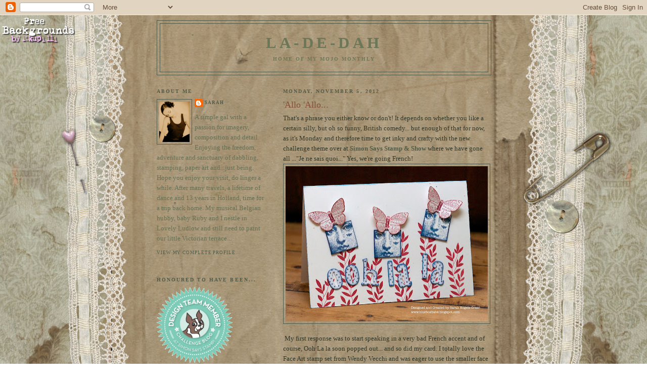

--- FILE ---
content_type: text/html; charset=UTF-8
request_url: https://blueboxbabe.blogspot.com/2012/11/allo-allo.html?showComment=1352114804706
body_size: 26407
content:
<!DOCTYPE html>
<html dir='ltr' xmlns='http://www.w3.org/1999/xhtml' xmlns:b='http://www.google.com/2005/gml/b' xmlns:data='http://www.google.com/2005/gml/data' xmlns:expr='http://www.google.com/2005/gml/expr'>
<script type='text/javascript'>
  //<![CDATA[
function killLightbox() {
 var images = document.getElementsByTagName('img');
 for (var i = 0 ; i < images.length ; ++i) {
  images[i].onmouseover=function() { 
   var html = this.parentNode.innerHTML; 
   this.parentNode.innerHTML = html;
   this.onmouseover = null;
  };
 }
}

if (window.addEventListener) {
 window.addEventListener('load',killLightbox,undefined);
} else {
 window.attachEvent('onload',killLightbox);
}
//]]>
</script><head>
<link href='https://www.blogger.com/static/v1/widgets/2944754296-widget_css_bundle.css' rel='stylesheet' type='text/css'/>
<meta content='text/html; charset=UTF-8' http-equiv='Content-Type'/>
<meta content='blogger' name='generator'/>
<link href='https://blueboxbabe.blogspot.com/favicon.ico' rel='icon' type='image/x-icon'/>
<link href='http://blueboxbabe.blogspot.com/2012/11/allo-allo.html' rel='canonical'/>
<link rel="alternate" type="application/atom+xml" title="La-De-Dah - Atom" href="https://blueboxbabe.blogspot.com/feeds/posts/default" />
<link rel="alternate" type="application/rss+xml" title="La-De-Dah - RSS" href="https://blueboxbabe.blogspot.com/feeds/posts/default?alt=rss" />
<link rel="service.post" type="application/atom+xml" title="La-De-Dah - Atom" href="https://draft.blogger.com/feeds/6342531928843349455/posts/default" />

<link rel="alternate" type="application/atom+xml" title="La-De-Dah - Atom" href="https://blueboxbabe.blogspot.com/feeds/101360393662365478/comments/default" />
<!--Can't find substitution for tag [blog.ieCssRetrofitLinks]-->
<link href='https://blogger.googleusercontent.com/img/b/R29vZ2xl/AVvXsEi4n8AkuuZFsAPlAfEWLgXjSDu84yGqvRCtlrmwzHoIGm0Vuvvecss4kAoyL7HVOv0Ia9REleTsk_UzNkb-nVriLC_fqrgCvdfArbYy3S4G_ao4j072eszX4bgGmiepTrCIIhLjTcxAZkQ/s400/DSC06574-WM.jpg' rel='image_src'/>
<meta content='http://blueboxbabe.blogspot.com/2012/11/allo-allo.html' property='og:url'/>
<meta content='&#39;Allo &#39;Allo...' property='og:title'/>
<meta content='That&#39;s a phrase you either know or don&#39;t! It depends on whether you like a certain silly, but oh so funny, British comedy... but enough of t...' property='og:description'/>
<meta content='https://blogger.googleusercontent.com/img/b/R29vZ2xl/AVvXsEi4n8AkuuZFsAPlAfEWLgXjSDu84yGqvRCtlrmwzHoIGm0Vuvvecss4kAoyL7HVOv0Ia9REleTsk_UzNkb-nVriLC_fqrgCvdfArbYy3S4G_ao4j072eszX4bgGmiepTrCIIhLjTcxAZkQ/w1200-h630-p-k-no-nu/DSC06574-WM.jpg' property='og:image'/>
<title>La-De-Dah: 'Allo 'Allo...</title>
<style id='page-skin-1' type='text/css'><!--
/*
-----------------------------------------------
Blogger Template Style
Name:     Minima Lefty
Date:     14 Jul 2006
----------------------------------------------- */
/* Variable definitions
====================
<Variable name="bgcolor" description="Page Background Color"
type="color" default="#fff">
<Variable name="textcolor" description="Text Color"
type="color" default="#333">
<Variable name="linkcolor" description="Link Color"
type="color" default="#58a">
<Variable name="pagetitlecolor" description="Blog Title Color"
type="color" default="#666">
<Variable name="descriptioncolor" description="Blog Description Color"
type="color" default="#999">
<Variable name="titlecolor" description="Post Title Color"
type="color" default="#c60">
<Variable name="bordercolor" description="Border Color"
type="color" default="#ccc">
<Variable name="sidebarcolor" description="Sidebar Title Color"
type="color" default="#999">
<Variable name="sidebartextcolor" description="Sidebar Text Color"
type="color" default="#666">
<Variable name="visitedlinkcolor" description="Visited Link Color"
type="color" default="#999">
<Variable name="bodyfont" description="Text Font"
type="font" default="normal normal 100% Georgia, Serif">
<Variable name="headerfont" description="Sidebar Title Font"
type="font"
default="normal normal 78% 'Trebuchet MS',Trebuchet,Arial,Verdana,Sans-serif">
<Variable name="pagetitlefont" description="Blog Title Font"
type="font"
default="normal normal 200% Georgia, Serif">
<Variable name="descriptionfont" description="Blog Description Font"
type="font"
default="normal normal 78% 'Trebuchet MS', Trebuchet, Arial, Verdana, Sans-serif">
<Variable name="postfooterfont" description="Post Footer Font"
type="font"
default="normal normal 78% 'Trebuchet MS', Trebuchet, Arial, Verdana, Sans-serif">
<Variable name="startSide" description="Start side in blog language"
type="automatic" default="left">
<Variable name="endSide" description="End side in blog language"
type="automatic" default="right">
*/
/* Use this with templates/template-twocol.html */
body {
background:#ffffff;
margin:0;
color:#313728;
font:x-small Georgia Serif;
font-size/* */:/**/small;
font-size: /**/small;
text-align: center;
}
a:link {
color:#515b48;
text-decoration:none;
}
a:visited {
color:#365024;
text-decoration:none;
}
a:hover {
color:#884f36;
text-decoration:underline;
}
a img {
border-width:0;
}
/* Header
-----------------------------------------------
*/
#header-wrapper {
width:660px;
margin:0 auto 10px;
border:1px solid #515b48;
}
#header-inner {
background-position: center;
margin-left: auto;
margin-right: auto;
}
#header {
margin: 5px;
border: 1px solid #515b48;
text-align: center;
color:#6c7758;
}
#header h1 {
margin:5px 5px 0;
padding:15px 20px .25em;
line-height:1.2em;
text-transform:uppercase;
letter-spacing:.2em;
font: normal bold 242% Georgia, Times, serif;
}
#header a {
color:#6c7758;
text-decoration:none;
}
#header a:hover {
color:#6c7758;
}
#header .description {
margin:0 5px 5px;
padding:0 20px 15px;
max-width:700px;
text-transform:uppercase;
letter-spacing:.2em;
line-height: 1.4em;
font: normal bold 78% Georgia, Times, serif;
color: #6c7758;
}
#header img {
margin-left: auto;
margin-right: auto;
}
/* Outer-Wrapper
----------------------------------------------- */
#outer-wrapper {
width: 660px;
margin:0 auto;
padding:10px;
text-align:left;
font: normal normal 100% Georgia, Times, serif;
}
#main-wrapper {
width: 410px;
float: right;
word-wrap: break-word; /* fix for long text breaking sidebar float in IE */
overflow: hidden;     /* fix for long non-text content breaking IE sidebar float */
}
#sidebar-wrapper {
width: 220px;
float: left;
word-wrap: break-word; /* fix for long text breaking sidebar float in IE */
overflow: hidden;     /* fix for long non-text content breaking IE sidebar float */
}
/* Headings
----------------------------------------------- */
h2 {
margin:1.5em 0 .75em;
font:normal bold 78% Georgia, Times, serif;
line-height: 1.4em;
text-transform:uppercase;
letter-spacing:.2em;
color:#515b48;
}
/* Posts
-----------------------------------------------
*/
h2.date-header {
margin:1.5em 0 .5em;
}
.post {
margin:.5em 0 1.5em;
border-bottom:1px dotted #515b48;
padding-bottom:1.5em;
}
.post h3 {
margin:.25em 0 0;
padding:0 0 4px;
font-size:140%;
font-weight:normal;
line-height:1.4em;
color:#884f36;
}
.post h3 a, .post h3 a:visited, .post h3 strong {
display:block;
text-decoration:none;
color:#884f36;
font-weight:normal;
}
.post h3 strong, .post h3 a:hover {
color:#313728;
}
.post-body {
margin:0 0 .75em;
line-height:1.6em;
}
.post-body blockquote {
line-height:1.3em;
}
.post-footer {
margin: .75em 0;
color:#515b48;
text-transform:uppercase;
letter-spacing:.1em;
font: normal normal 70% Georgia, Times, serif;
line-height: 1.4em;
}
.comment-link {
margin-left:.6em;
}
.post img, table.tr-caption-container {
padding:4px;
border:1px solid #515b48;
}
.tr-caption-container img {
border: none;
padding: 0;
}
.post blockquote {
margin:1em 20px;
}
.post blockquote p {
margin:.75em 0;
}
/* Comments
----------------------------------------------- */
#comments h4 {
margin:1em 0;
font-weight: bold;
line-height: 1.4em;
text-transform:uppercase;
letter-spacing:.2em;
color: #515b48;
}
#comments-block {
margin:1em 0 1.5em;
line-height:1.6em;
}
#comments-block .comment-author {
margin:.5em 0;
}
#comments-block .comment-body {
margin:.25em 0 0;
}
#comments-block .comment-footer {
margin:-.25em 0 2em;
line-height: 1.4em;
text-transform:uppercase;
letter-spacing:.1em;
}
#comments-block .comment-body p {
margin:0 0 .75em;
}
.deleted-comment {
font-style:italic;
color:gray;
}
.feed-links {
clear: both;
line-height: 2.5em;
}
#blog-pager-newer-link {
float: left;
}
#blog-pager-older-link {
float: right;
}
#blog-pager {
text-align: center;
}
/* Sidebar Content
----------------------------------------------- */
.sidebar {
color: #667054;
line-height: 1.5em;
}
.sidebar ul {
list-style:none;
margin:0 0 0;
padding:0 0 0;
}
.sidebar li {
margin:0;
padding-top:0;
padding-right:0;
padding-bottom:.25em;
padding-left:15px;
text-indent:-15px;
line-height:1.5em;
}
.sidebar .widget, .main .widget {
border-bottom:0px dotted #515b48;
margin:0 0 1.5em;
padding:0 0 1.5em;
}
.main .Blog {
border-bottom-width: 0;
}
/* Profile
----------------------------------------------- */
.profile-img {
float: left;
margin-top: 0;
margin-right: 5px;
margin-bottom: 5px;
margin-left: 0;
padding: 4px;
border: 1px solid #515b48;
}
.profile-data {
margin:0;
text-transform:uppercase;
letter-spacing:.1em;
font: normal normal 70% Georgia, Times, serif;
color: #515b48;
font-weight: bold;
line-height: 1.6em;
}
.profile-datablock {
margin:.5em 0 .5em;
}
.profile-textblock {
margin: 0.5em 0;
line-height: 1.6em;
}
.profile-link {
font: normal normal 70% Georgia, Times, serif;
text-transform: uppercase;
letter-spacing: .1em;
}
/* Footer
----------------------------------------------- */
#footer {
width:660px;
clear:both;
margin:0 auto;
padding-top:15px;
line-height: 1.6em;
text-transform:uppercase;
letter-spacing:.1em;
text-align: center;
}

--></style>
<link href='https://draft.blogger.com/dyn-css/authorization.css?targetBlogID=6342531928843349455&amp;zx=1ccd79c3-e2da-4fa0-8aeb-75087bdecd93' media='none' onload='if(media!=&#39;all&#39;)media=&#39;all&#39;' rel='stylesheet'/><noscript><link href='https://draft.blogger.com/dyn-css/authorization.css?targetBlogID=6342531928843349455&amp;zx=1ccd79c3-e2da-4fa0-8aeb-75087bdecd93' rel='stylesheet'/></noscript>
<meta name='google-adsense-platform-account' content='ca-host-pub-1556223355139109'/>
<meta name='google-adsense-platform-domain' content='blogspot.com'/>

</head>
<body>
<div class='navbar section' id='navbar'><div class='widget Navbar' data-version='1' id='Navbar1'><script type="text/javascript">
    function setAttributeOnload(object, attribute, val) {
      if(window.addEventListener) {
        window.addEventListener('load',
          function(){ object[attribute] = val; }, false);
      } else {
        window.attachEvent('onload', function(){ object[attribute] = val; });
      }
    }
  </script>
<div id="navbar-iframe-container"></div>
<script type="text/javascript" src="https://apis.google.com/js/platform.js"></script>
<script type="text/javascript">
      gapi.load("gapi.iframes:gapi.iframes.style.bubble", function() {
        if (gapi.iframes && gapi.iframes.getContext) {
          gapi.iframes.getContext().openChild({
              url: 'https://draft.blogger.com/navbar/6342531928843349455?po\x3d101360393662365478\x26origin\x3dhttps://blueboxbabe.blogspot.com',
              where: document.getElementById("navbar-iframe-container"),
              id: "navbar-iframe"
          });
        }
      });
    </script><script type="text/javascript">
(function() {
var script = document.createElement('script');
script.type = 'text/javascript';
script.src = '//pagead2.googlesyndication.com/pagead/js/google_top_exp.js';
var head = document.getElementsByTagName('head')[0];
if (head) {
head.appendChild(script);
}})();
</script>
</div></div>
<div id='outer-wrapper'><div id='wrap2'>
<!-- skip links for text browsers -->
<span id='skiplinks' style='display:none;'>
<a href='#main'>skip to main </a> |
      <a href='#sidebar'>skip to sidebar</a>
</span>
<div id='header-wrapper'>
<div class='header section' id='header'><div class='widget Header' data-version='1' id='Header1'>
<div id='header-inner'>
<div class='titlewrapper'>
<h1 class='title'>
<a href='https://blueboxbabe.blogspot.com/'>
La-De-Dah
</a>
</h1>
</div>
<div class='descriptionwrapper'>
<p class='description'><span>Home of My Mojo Monthly</span></p>
</div>
</div>
</div></div>
</div>
<div id='content-wrapper'>
<div id='crosscol-wrapper' style='text-align:center'>
<div class='crosscol no-items section' id='crosscol'></div>
</div>
<div id='main-wrapper'>
<div class='main section' id='main'><div class='widget Blog' data-version='1' id='Blog1'>
<div class='blog-posts hfeed'>

          <div class="date-outer">
        
<h2 class='date-header'><span>Monday, November 5, 2012</span></h2>

          <div class="date-posts">
        
<div class='post-outer'>
<div class='post hentry'>
<a name='101360393662365478'></a>
<h3 class='post-title entry-title'>
'Allo 'Allo...
</h3>
<div class='post-header'>
<div class='post-header-line-1'></div>
</div>
<div class='post-body entry-content'>
That's a phrase you either know or don't! It depends on whether you like a certain silly, but oh so funny, British comedy... but enough of that for now, as it's Monday and therefore time to get inky and crafty with the new challenge theme over at <b><a href="http://simonsaysstampandshow.blogspot.co.uk/" target="_blank">Simon Says Stamp &amp; Show</a></b> where we have gone all ..."Je ne sais quoi..." Yes, we're going French!<br />
<div class="separator" style="clear: both; text-align: center;">
<a href="https://blogger.googleusercontent.com/img/b/R29vZ2xl/AVvXsEi4n8AkuuZFsAPlAfEWLgXjSDu84yGqvRCtlrmwzHoIGm0Vuvvecss4kAoyL7HVOv0Ia9REleTsk_UzNkb-nVriLC_fqrgCvdfArbYy3S4G_ao4j072eszX4bgGmiepTrCIIhLjTcxAZkQ/s1600/DSC06574-WM.jpg" imageanchor="1" style="clear: left; float: left; margin-bottom: 1em; margin-right: 1em;"><img border="0" height="307" src="https://blogger.googleusercontent.com/img/b/R29vZ2xl/AVvXsEi4n8AkuuZFsAPlAfEWLgXjSDu84yGqvRCtlrmwzHoIGm0Vuvvecss4kAoyL7HVOv0Ia9REleTsk_UzNkb-nVriLC_fqrgCvdfArbYy3S4G_ao4j072eszX4bgGmiepTrCIIhLjTcxAZkQ/s400/DSC06574-WM.jpg" width="400" /></a></div>
&nbsp;My first response was to start speaking in a very bad French accent and of course, Ooh La la soon popped out... and so did my card. I totally love the Face Art stamp set from Wendy Vecchi and was eager to use the smaller face as she is so alluring.<br />
<div class="separator" style="clear: both; text-align: center;">
<a href="https://blogger.googleusercontent.com/img/b/R29vZ2xl/AVvXsEjw0Cc1k8vszrzNBTgfT-1uuENseJo3Z6vZoDs2xhZrLKfthbEMZYS9nuxUIf5Et1SUhbi_35NdeHSBKRC9_5B7ZpGBlOHlfqC1vF7zZObXvfySavqolN8jW3uCllDBU5yZjrmzmbaUaag/s1600/DSC06575-WM.jpg" imageanchor="1" style="clear: right; float: right; margin-bottom: 1em; margin-left: 1em;"><img border="0" height="288" src="https://blogger.googleusercontent.com/img/b/R29vZ2xl/AVvXsEjw0Cc1k8vszrzNBTgfT-1uuENseJo3Z6vZoDs2xhZrLKfthbEMZYS9nuxUIf5Et1SUhbi_35NdeHSBKRC9_5B7ZpGBlOHlfqC1vF7zZObXvfySavqolN8jW3uCllDBU5yZjrmzmbaUaag/s400/DSC06575-WM.jpg" width="400" /></a></div>
I went for quite a simple design and decided that my colours should also reflect the French mood, so red, white and blue it was. I always love a freshly stamped image on white card. Just paper and ink are a fabulous combo!<br />
<div class="separator" style="clear: both; text-align: center;">
<a href="https://blogger.googleusercontent.com/img/b/R29vZ2xl/AVvXsEi_yai5lpSn1A2ayCt2xp-OI6HRkXBCgoLkOoQZ3cSYqbhyodC5Q6AIwhEr6rKaJa5bdgNTaaib32xq7dyxWFIiqDo9Tfxi4sCwLVjbTHDvzxrFLb4ewFYUNrTaqE-yrrObGrOyOcwVFEc/s1600/DSC06576-WM.jpg" imageanchor="1" style="clear: left; float: left; margin-bottom: 1em; margin-right: 1em;"><img border="0" height="296" src="https://blogger.googleusercontent.com/img/b/R29vZ2xl/AVvXsEi_yai5lpSn1A2ayCt2xp-OI6HRkXBCgoLkOoQZ3cSYqbhyodC5Q6AIwhEr6rKaJa5bdgNTaaib32xq7dyxWFIiqDo9Tfxi4sCwLVjbTHDvzxrFLb4ewFYUNrTaqE-yrrObGrOyOcwVFEc/s400/DSC06576-WM.jpg" width="400" /></a></div>
The faces are stamped in Cobalt Archival ink and then mounted on thick card for more dimension. The leaves are stamped in Vermillion ink which is such a great red to work with. The Grungeboard letters are painted with gesso before being stamped and edged in blue. I added the spots later as they looked a bit bare at first. I can't go too long without reaching for that fabulous flutter-by and they seemed to be the perfect headdresses for my three mademoiselles.<br />
<div class="separator" style="clear: both; text-align: center;">
<a href="http://www.simonsaysstamp.com/servlet/StoreFront" style="clear: right; float: right; margin-bottom: 1em; margin-left: 1em;" target="_blank"><img border="0" height="199" src="https://blogger.googleusercontent.com/img/b/R29vZ2xl/AVvXsEhBmoNSc69D7vGaeQni1AiumwrT2lzh4YD468bAAHWfZx2psaTDYxZb1DxY7ohxQ-eRyaaz7eUYzXKMk4yUNboIe_wKiO_S_RZd1W-lTHwoKNnJKl45c32h30IXuszrgwfmr5uEB8qAi5I/s200/SS50voucher.jpg" width="200" /></a></div>
A little distressing and voilà a pretty stylish card... even if I say so myself. Which I am, because I'm writing this post! I hope you feel inspired to create your own French masterpiece... Go on, have fun and join in with us. Head over to the <a href="http://simonsaysstampandshow.blogspot.co.uk/" target="_blank"><b>Design Team blog</b></a> and take a look at all the fabulous makes from the team. Don't forget this $50 voucher is out there to be won... Enjoy your week!<br />
Sarah.<br />
<br />
<!-- inlinkz code start -->

<br />
<div>
<table border="0" cellpadding="2" cellspacing="0"><tbody>
<tr><td><div style="display: table-cell; float: left; height: 164px; text-align: center;">
<div style="display: table-cell; height: 79px; vertical-align: middle; width: 82px;">
<a href="http://lm.inlinkz.com/go.php?i=122394&amp;c=36448" rel="nofollow" target="_blank" title="*Wendy Vecchi Cling Rubber Stamps IT&#39;S FACE ART Stampers Anonymous"><img border="0" class="_inlinkzI" height="75" src="https://lh3.googleusercontent.com/blogger_img_proxy/AEn0k_vnDMjugJ4boAqvheGS2cFZMLpZ3t_Nu4LJlWVSf6G_uV-34Xy2tHqyUOpn02pzFRadmsi2V4rpr7yhM9kb1fiEo0KUV9pGx1XE1Pef20R8721dDNMqlYPSAygdRVeWu54DcxCDVwk=s0-d" style="height: 75px;"></a></div>
<div style="line-height: 1.1; overflow: hidden; text-align: center; vertical-align: bottom; width: 82px;">
<a href="http://lm.inlinkz.com/go.php?i=122394&amp;c=36448" rel="nofollow" target="_blank" title="*Wendy Vecchi Cling Rubber Stamps IT&#39;S FACE ART Stampers Anonymous">*Wendy Vecchi Cling Rubber Stamps IT'S FACE ART Stampers Anonymous</a></div>
</div>
</td><td><div style="display: table-cell; float: left; height: 164px; text-align: center;">
<div style="display: table-cell; height: 79px; vertical-align: middle; width: 82px;">
<a href="http://lm.inlinkz.com/go.php?i=143209&amp;c=36448" rel="nofollow" target="_blank" title="*Ranger Archival Ink Pad COBALT AIP31444"><img border="0" class="_inlinkzI" src="https://lh3.googleusercontent.com/blogger_img_proxy/AEn0k_uxYVybLo469JINQSmJ2Twq8Je4SRk4oozgaFAW37fXDSRVMdf9py4SQbqkk9sj6QVdTPVmnUkuee0rjROHhg1KVYdGF8vNSMwKqyC1dO3jNcFr8xc=s0-d" style="width: 75px;" width="75"></a></div>
<div style="line-height: 1.1; overflow: hidden; text-align: center; vertical-align: bottom; width: 82px;">
<a href="http://lm.inlinkz.com/go.php?i=143209&amp;c=36448" rel="nofollow" target="_blank" title="*Ranger Archival Ink Pad COBALT AIP31444">*Ranger Archival Ink Pad COBALT AIP31444</a></div>
</div>
</td><td><div style="display: table-cell; float: left; height: 164px; text-align: center;">
<div style="display: table-cell; height: 79px; vertical-align: middle; width: 82px;">
<a href="http://lm.inlinkz.com/go.php?i=143196&amp;c=36448" rel="nofollow" target="_blank" title="*Ranger Archival Ink Pad VERMILLION AIP30461"><img border="0" class="_inlinkzI" src="https://lh3.googleusercontent.com/blogger_img_proxy/AEn0k_v-X-t5YsY9Rv06tMb9-q0gax3d8LG6ZeuDesnszB35dWF1wlAzG0x5sVub9Nlnz1IDajXpUY-1HkKpBufD-6w8-JXKbuKdQrWTKeqRMNeLC4qBKUZl=s0-d" style="width: 75px;" width="75"></a></div>
<div style="line-height: 1.1; overflow: hidden; text-align: center; vertical-align: bottom; width: 82px;">
<a href="http://lm.inlinkz.com/go.php?i=143196&amp;c=36448" rel="nofollow" target="_blank" title="*Ranger Archival Ink Pad VERMILLION AIP30461">*Ranger Archival Ink Pad VERMILLION AIP30461</a></div>
</div>
</td><td><div style="display: table-cell; float: left; height: 164px; text-align: center;">
<div style="display: table-cell; height: 79px; vertical-align: middle; width: 82px;">
<a href="http://lm.inlinkz.com/go.php?i=128245&amp;c=36448" rel="nofollow" target="_blank" title="*Tim Holtz Idea-ology GRUNGEBOARD MIXED MINIS PLAIN Altered Art"><img border="0" class="_inlinkzI" src="https://lh3.googleusercontent.com/blogger_img_proxy/AEn0k_vGar7gPRN653qPfuVr5MccMYFVij2aVqfv906EN2ipwqZjFrJc_QSnyGblELebFC8O2WW_8CMuEQCwueQxPrAeOwt_aAiwq_IHljacXvc4CWA=s0-d" style="width: 75px;" width="75"></a></div>
<div style="line-height: 1.1; overflow: hidden; text-align: center; vertical-align: bottom; width: 82px;">
<a href="http://lm.inlinkz.com/go.php?i=128245&amp;c=36448" rel="nofollow" target="_blank" title="*Tim Holtz Idea-ology GRUNGEBOARD MIXED MINIS PLAIN Altered Art">*Tim Holtz Idea-ology GRUNGEBOARD MIXED MINIS PLAIN Altered Art</a></div>
</div>
</td></tr>
<tr><td><div style="display: table-cell; float: left; height: 164px; text-align: center;">
<div style="display: table-cell; height: 79px; vertical-align: middle; width: 82px;">
<a href="http://lm.inlinkz.com/go.php?i=120859&amp;c=36448" rel="nofollow" target="_blank" title="*Claudine Hellmuth GESSO Studio Primer Paint Ranger"><img border="0" class="_inlinkzI" height="75" src="https://lh3.googleusercontent.com/blogger_img_proxy/AEn0k_sWzDRuCV8KqE6-ViQLCpk8owafIjW02UJC5bhyxKVhRvNMqLqIc1SI4J_s4v1ID90jVke3YPNjenrpsqamQV7FSLi3yogB_pmzqmjcczMqgaYpHm8umDhGhg=s0-d" style="height: 75px;"></a></div>
<div style="line-height: 1.1; overflow: hidden; text-align: center; vertical-align: bottom; width: 82px;">
<a href="http://lm.inlinkz.com/go.php?i=120859&amp;c=36448" rel="nofollow" target="_blank" title="*Claudine Hellmuth GESSO Studio Primer Paint Ranger">*Claudine Hellmuth GESSO Studio Primer Paint Ranger</a></div>
</div>
</td><td><div style="display: table-cell; float: left; height: 164px; text-align: center;">
<div style="display: table-cell; height: 79px; vertical-align: middle; width: 82px;">
<a href="http://lm.inlinkz.com/go.php?i=122397&amp;c=36448" rel="nofollow" target="_blank" title="*Wendy Vecchi Cling Rubber Stamps SERIOUSLY ART Studio 490 lcs034"><img border="0" class="_inlinkzI" height="75" src="https://lh3.googleusercontent.com/blogger_img_proxy/AEn0k_vVviWACxyAdbYyCtvWbSxdgSJ3TVajCvUOk7LlLJEnXoTZwVRSB8nmmdhHlUQkFCb4SonMkDndBbh0lCew-5ETcYnWPci0RK4IT7Zp2l7Lm8m8CQ=s0-d" style="height: 75px;"></a></div>
<div style="line-height: 1.1; overflow: hidden; text-align: center; vertical-align: bottom; width: 82px;">
<a href="http://lm.inlinkz.com/go.php?i=122397&amp;c=36448" rel="nofollow" target="_blank" title="*Wendy Vecchi Cling Rubber Stamps SERIOUSLY ART Studio 490 lcs034">*Wendy Vecchi Cling Rubber Stamps SERIOUSLY ART Studio 490 lcs034</a></div>
</div>
</td><td><div style="display: table-cell; float: left; height: 164px; text-align: center;">
<div style="display: table-cell; height: 79px; vertical-align: middle; width: 82px;">
<a href="http://lm.inlinkz.com/go.php?i=119166&amp;c=36448" rel="nofollow" target="_blank" title="*Wendy Vecchi Rubber Stamp JUST FLY G2-1557 Studio 490 Stampers Anonymous"><img border="0" class="_inlinkzI" src="https://lh3.googleusercontent.com/blogger_img_proxy/AEn0k_uwhRza8QrkZNIxD4M69Ugmfy7RjAQDT3gQiO2JlCsdP3BlA3gJraQE7ZqXAzqWBoXzyVGy-XsX-rqhrQ5O5XMgzElYfUp7aAhrcZ03hDNjAYPJYo2z3Lx6UfZSKg=s0-d" style="width: 75px;" width="75"></a></div>
<div style="line-height: 1.1; overflow: hidden; text-align: center; vertical-align: bottom; width: 82px;">
<a href="http://lm.inlinkz.com/go.php?i=119166&amp;c=36448" rel="nofollow" target="_blank" title="*Wendy Vecchi Rubber Stamp JUST FLY G2-1557 Studio 490 Stampers Anonymous">*Wendy Vecchi Rubber Stamp JUST FLY G2-1557 Studio 490 Stampers Anonymous</a></div>
</div>
</td><td><div style="display: table-cell; float: left; height: 164px; text-align: center;">
<div style="display: table-cell; height: 79px; vertical-align: middle; width: 82px;">
<a href="http://lm.inlinkz.com/go.php?i=135740&amp;c=36448" rel="nofollow" target="_blank" title="*Tim Holtz Tonic PAPER DISTRESSER Altered Aged Edges"><img border="0" class="_inlinkzI" height="75" src="https://lh3.googleusercontent.com/blogger_img_proxy/AEn0k_vsZ2dUh_SmdrtqLWJOJzxA-Z67TQUtMBuMoofyUjMoIqNqMF9336eXgpAQIhaffue_jwoDa-Fo6UHVFRb_qsS5ptvLiv8QSbVGTsnoVaVvCvGsxtiLHyfzVYKRRnRl=s0-d" style="height: 75px;"></a></div>
<div style="line-height: 1.1; overflow: hidden; text-align: center; vertical-align: bottom; width: 82px;">
<a href="http://lm.inlinkz.com/go.php?i=135740&amp;c=36448" rel="nofollow" target="_blank" title="*Tim Holtz Tonic PAPER DISTRESSER Altered Aged Edges">*Tim Holtz Tonic PAPER DISTRESSER Altered Aged Edges</a></div>
</div>
</td></tr>
</tbody></table>
</div>
<div>
<a href="http://www.inlinkz.com/" style="color: #bbbbbb; font: normal normal normal 10px/normal arial; text-decoration: none;">InLinkz.com</a></div>
<!-- 0.002769947052 --> <img height="0" src="https://lh3.googleusercontent.com/blogger_img_proxy/AEn0k_v926SKTsMPzvjINOmfeItLt1gS2m-uQU-fRmT-er8dyFiyK-bOXHKu7XGf5Kc2s1yhSmLpMl9dZoPJ7a7_fZhQkExUP6PL3Ww=s0-d" style="border: none !important; margin: 0 !important; padding: 0 !important;" width="0">

<!-- inlinkz code end -->
<div style='clear: both;'></div>
</div>
<div class='post-footer'>
<div class='post-footer-line post-footer-line-1'><span class='post-author vcard'>
Posted by
<span class='fn'>Sarah</span>
</span>
<span class='post-timestamp'>
at
<a class='timestamp-link' href='https://blueboxbabe.blogspot.com/2012/11/allo-allo.html' rel='bookmark' title='permanent link'><abbr class='published' title='2012-11-05T05:00:00Z'>Monday, November 05, 2012</abbr></a>
</span>
<span class='post-comment-link'>
</span>
<span class='post-icons'>
<span class='item-control blog-admin pid-246701831'>
<a href='https://draft.blogger.com/post-edit.g?blogID=6342531928843349455&postID=101360393662365478&from=pencil' title='Edit Post'>
<img alt='' class='icon-action' height='18' src='https://resources.blogblog.com/img/icon18_edit_allbkg.gif' width='18'/>
</a>
</span>
</span>
<span class='post-backlinks post-comment-link'>
</span>
</div>
<div class='post-footer-line post-footer-line-2'></div>
<div class='post-footer-line post-footer-line-3'></div>
</div>
</div>
<div class='comments' id='comments'>
<a name='comments'></a>
<h4>18 comments:</h4>
<div id='Blog1_comments-block-wrapper'>
<dl class='avatar-comment-indent' id='comments-block'>
<dt class='comment-author ' id='c4370212530584188928'>
<a name='c4370212530584188928'></a>
<div class="avatar-image-container vcard"><span dir="ltr"><a href="https://draft.blogger.com/profile/10690233874810368197" target="" rel="nofollow" onclick="" class="avatar-hovercard" id="av-4370212530584188928-10690233874810368197"><img src="https://resources.blogblog.com/img/blank.gif" width="35" height="35" class="delayLoad" style="display: none;" longdesc="//4.bp.blogspot.com/-DtT35sVsWwQ/ZiSzNK718NI/AAAAAAACPnM/yPK6wKVdSSsahnS1W5MvTKSK8q0YTj3HQCK4BGAYYCw/s35/2dccaa432bab67cc043121c2ee2f093a.png" alt="" title="Helen">

<noscript><img src="//4.bp.blogspot.com/-DtT35sVsWwQ/ZiSzNK718NI/AAAAAAACPnM/yPK6wKVdSSsahnS1W5MvTKSK8q0YTj3HQCK4BGAYYCw/s35/2dccaa432bab67cc043121c2ee2f093a.png" width="35" height="35" class="photo" alt=""></noscript></a></span></div>
<a href='https://draft.blogger.com/profile/10690233874810368197' rel='nofollow'>Helen</a>
said...
</dt>
<dd class='comment-body' id='Blog1_cmt-4370212530584188928'>
<p>
What a great way to use that stamp of Wendy&#39;s; I love it! 
</p>
</dd>
<dd class='comment-footer'>
<span class='comment-timestamp'>
<a href='https://blueboxbabe.blogspot.com/2012/11/allo-allo.html?showComment=1352099592792#c4370212530584188928' title='comment permalink'>
November 5, 2012 at 7:13&#8239;AM
</a>
<span class='item-control blog-admin pid-1885488002'>
<a class='comment-delete' href='https://draft.blogger.com/comment/delete/6342531928843349455/4370212530584188928' title='Delete Comment'>
<img src='https://resources.blogblog.com/img/icon_delete13.gif'/>
</a>
</span>
</span>
</dd>
<dt class='comment-author ' id='c1956368132767053672'>
<a name='c1956368132767053672'></a>
<div class="avatar-image-container vcard"><span dir="ltr"><a href="https://draft.blogger.com/profile/06501600240752195171" target="" rel="nofollow" onclick="" class="avatar-hovercard" id="av-1956368132767053672-06501600240752195171"><img src="https://resources.blogblog.com/img/blank.gif" width="35" height="35" class="delayLoad" style="display: none;" longdesc="//blogger.googleusercontent.com/img/b/R29vZ2xl/AVvXsEjwcZr7q99FiEvgtkWrOdkMXt6C8NTvjnt882vCkqnQJZX6cOCkDg3f6QjSFbxX0k1PevjWtffcHANAXU8Uy62Ixl5tj_lMmjthz42_VxVDJ_5qTkretf_smvczVH2CdCQ/s45-c/05-06-2020+10-03-21.jpg" alt="" title="froebelsternchen">

<noscript><img src="//blogger.googleusercontent.com/img/b/R29vZ2xl/AVvXsEjwcZr7q99FiEvgtkWrOdkMXt6C8NTvjnt882vCkqnQJZX6cOCkDg3f6QjSFbxX0k1PevjWtffcHANAXU8Uy62Ixl5tj_lMmjthz42_VxVDJ_5qTkretf_smvczVH2CdCQ/s45-c/05-06-2020+10-03-21.jpg" width="35" height="35" class="photo" alt=""></noscript></a></span></div>
<a href='https://draft.blogger.com/profile/06501600240752195171' rel='nofollow'>froebelsternchen</a>
said...
</dt>
<dd class='comment-body' id='Blog1_cmt-1956368132767053672'>
<p>
this is so beautiful .I adore this face and what you composed with it! FAB!
</p>
</dd>
<dd class='comment-footer'>
<span class='comment-timestamp'>
<a href='https://blueboxbabe.blogspot.com/2012/11/allo-allo.html?showComment=1352108136555#c1956368132767053672' title='comment permalink'>
November 5, 2012 at 9:35&#8239;AM
</a>
<span class='item-control blog-admin pid-338529671'>
<a class='comment-delete' href='https://draft.blogger.com/comment/delete/6342531928843349455/1956368132767053672' title='Delete Comment'>
<img src='https://resources.blogblog.com/img/icon_delete13.gif'/>
</a>
</span>
</span>
</dd>
<dt class='comment-author ' id='c3702315755266300447'>
<a name='c3702315755266300447'></a>
<div class="avatar-image-container vcard"><span dir="ltr"><a href="https://draft.blogger.com/profile/04777552085622306822" target="" rel="nofollow" onclick="" class="avatar-hovercard" id="av-3702315755266300447-04777552085622306822"><img src="https://resources.blogblog.com/img/blank.gif" width="35" height="35" class="delayLoad" style="display: none;" longdesc="//blogger.googleusercontent.com/img/b/R29vZ2xl/AVvXsEi8nX-Ujm_JrrPKiQ693ysLoIJ4ReRn3qckmMMv_oludejW_b6HJeyKNLU7lViRbEOqfRFW20LTkmzNY8U8_B-5697j5rIliE_Yalhj3YlmGU3_5860SoFfJ4xIR3WMeA/s45-c/Bild2.jpg" alt="" title="Sophie">

<noscript><img src="//blogger.googleusercontent.com/img/b/R29vZ2xl/AVvXsEi8nX-Ujm_JrrPKiQ693ysLoIJ4ReRn3qckmMMv_oludejW_b6HJeyKNLU7lViRbEOqfRFW20LTkmzNY8U8_B-5697j5rIliE_Yalhj3YlmGU3_5860SoFfJ4xIR3WMeA/s45-c/Bild2.jpg" width="35" height="35" class="photo" alt=""></noscript></a></span></div>
<a href='https://draft.blogger.com/profile/04777552085622306822' rel='nofollow'>Sophie</a>
said...
</dt>
<dd class='comment-body' id='Blog1_cmt-3702315755266300447'>
<p>
Das ist eine coole und witzige Idee.<br />Super!
</p>
</dd>
<dd class='comment-footer'>
<span class='comment-timestamp'>
<a href='https://blueboxbabe.blogspot.com/2012/11/allo-allo.html?showComment=1352110014760#c3702315755266300447' title='comment permalink'>
November 5, 2012 at 10:06&#8239;AM
</a>
<span class='item-control blog-admin pid-706384053'>
<a class='comment-delete' href='https://draft.blogger.com/comment/delete/6342531928843349455/3702315755266300447' title='Delete Comment'>
<img src='https://resources.blogblog.com/img/icon_delete13.gif'/>
</a>
</span>
</span>
</dd>
<dt class='comment-author ' id='c8231256770186843000'>
<a name='c8231256770186843000'></a>
<div class="avatar-image-container vcard"><span dir="ltr"><a href="https://draft.blogger.com/profile/18050642821517586448" target="" rel="nofollow" onclick="" class="avatar-hovercard" id="av-8231256770186843000-18050642821517586448"><img src="https://resources.blogblog.com/img/blank.gif" width="35" height="35" class="delayLoad" style="display: none;" longdesc="//4.bp.blogspot.com/_TfiFjbYzxZw/SXpf_KO_qDI/AAAAAAAAAJE/6YRhqMKldKw/S45-s35/but%2BI%2527m%2Bso%2Bcute.jpg" alt="" title="Peggy Parker">

<noscript><img src="//4.bp.blogspot.com/_TfiFjbYzxZw/SXpf_KO_qDI/AAAAAAAAAJE/6YRhqMKldKw/S45-s35/but%2BI%2527m%2Bso%2Bcute.jpg" width="35" height="35" class="photo" alt=""></noscript></a></span></div>
<a href='https://draft.blogger.com/profile/18050642821517586448' rel='nofollow'>Peggy Parker</a>
said...
</dt>
<dd class='comment-body' id='Blog1_cmt-8231256770186843000'>
<p>
Love the simplicity and romantic images!
</p>
</dd>
<dd class='comment-footer'>
<span class='comment-timestamp'>
<a href='https://blueboxbabe.blogspot.com/2012/11/allo-allo.html?showComment=1352114804706#c8231256770186843000' title='comment permalink'>
November 5, 2012 at 11:26&#8239;AM
</a>
<span class='item-control blog-admin pid-703889352'>
<a class='comment-delete' href='https://draft.blogger.com/comment/delete/6342531928843349455/8231256770186843000' title='Delete Comment'>
<img src='https://resources.blogblog.com/img/icon_delete13.gif'/>
</a>
</span>
</span>
</dd>
<dt class='comment-author ' id='c7566385525436691493'>
<a name='c7566385525436691493'></a>
<div class="avatar-image-container vcard"><span dir="ltr"><a href="https://draft.blogger.com/profile/03245389914851912494" target="" rel="nofollow" onclick="" class="avatar-hovercard" id="av-7566385525436691493-03245389914851912494"><img src="https://resources.blogblog.com/img/blank.gif" width="35" height="35" class="delayLoad" style="display: none;" longdesc="//blogger.googleusercontent.com/img/b/R29vZ2xl/AVvXsEgihCo8K_Nn5LrEssDLIGg4jDqn7m-Mq-DY85ZMV0hjFSgOj1-IY3H8aOujTCI6PsmYxnZZfEJ0qF0fM6Hd4Alr09au4xxwfrlQHmesi0TI6NrSFO50zVhJkBd6uKvjDA/s45-c/*" alt="" title="Craft Addicts - Tracy Evans">

<noscript><img src="//blogger.googleusercontent.com/img/b/R29vZ2xl/AVvXsEgihCo8K_Nn5LrEssDLIGg4jDqn7m-Mq-DY85ZMV0hjFSgOj1-IY3H8aOujTCI6PsmYxnZZfEJ0qF0fM6Hd4Alr09au4xxwfrlQHmesi0TI6NrSFO50zVhJkBd6uKvjDA/s45-c/*" width="35" height="35" class="photo" alt=""></noscript></a></span></div>
<a href='https://draft.blogger.com/profile/03245389914851912494' rel='nofollow'>Craft Addicts - Tracy Evans</a>
said...
</dt>
<dd class='comment-body' id='Blog1_cmt-7566385525436691493'>
<p>
Hi Sarah, love your use of red, white and blue very striking as are those faces. Lovely idea to add the butterflies. Love your design. Tracy x 
</p>
</dd>
<dd class='comment-footer'>
<span class='comment-timestamp'>
<a href='https://blueboxbabe.blogspot.com/2012/11/allo-allo.html?showComment=1352116975807#c7566385525436691493' title='comment permalink'>
November 5, 2012 at 12:02&#8239;PM
</a>
<span class='item-control blog-admin pid-1322516947'>
<a class='comment-delete' href='https://draft.blogger.com/comment/delete/6342531928843349455/7566385525436691493' title='Delete Comment'>
<img src='https://resources.blogblog.com/img/icon_delete13.gif'/>
</a>
</span>
</span>
</dd>
<dt class='comment-author ' id='c2742081471371165584'>
<a name='c2742081471371165584'></a>
<div class="avatar-image-container vcard"><span dir="ltr"><a href="https://draft.blogger.com/profile/03535189076995596464" target="" rel="nofollow" onclick="" class="avatar-hovercard" id="av-2742081471371165584-03535189076995596464"><img src="https://resources.blogblog.com/img/blank.gif" width="35" height="35" class="delayLoad" style="display: none;" longdesc="//blogger.googleusercontent.com/img/b/R29vZ2xl/AVvXsEhxvweQZKp6y-Hho4plKKQTcB9vARj-45jThFcxwDA0H6REytxZvK7fXC0Ljlfe5vpTl64a-5TXmNCjfsavJ9vuaHKlON_DrlMlpWVv-vf5ix3b_thf_vefTBWmIiYgZsY/s45-c/*" alt="" title="Candy C">

<noscript><img src="//blogger.googleusercontent.com/img/b/R29vZ2xl/AVvXsEhxvweQZKp6y-Hho4plKKQTcB9vARj-45jThFcxwDA0H6REytxZvK7fXC0Ljlfe5vpTl64a-5TXmNCjfsavJ9vuaHKlON_DrlMlpWVv-vf5ix3b_thf_vefTBWmIiYgZsY/s45-c/*" width="35" height="35" class="photo" alt=""></noscript></a></span></div>
<a href='https://draft.blogger.com/profile/03535189076995596464' rel='nofollow'>Candy C</a>
said...
</dt>
<dd class='comment-body' id='Blog1_cmt-2742081471371165584'>
<p>
Sarah, your card is so cute! I love the white background.  The blue and red really stand out against it! Love your Wendy stamp (the face) and the red butterflies above them!  The red leaves and &quot;Ooh La La&quot; is really cute!!!  I love your design.&lt;3 Candy
</p>
</dd>
<dd class='comment-footer'>
<span class='comment-timestamp'>
<a href='https://blueboxbabe.blogspot.com/2012/11/allo-allo.html?showComment=1352122954612#c2742081471371165584' title='comment permalink'>
November 5, 2012 at 1:42&#8239;PM
</a>
<span class='item-control blog-admin pid-929963862'>
<a class='comment-delete' href='https://draft.blogger.com/comment/delete/6342531928843349455/2742081471371165584' title='Delete Comment'>
<img src='https://resources.blogblog.com/img/icon_delete13.gif'/>
</a>
</span>
</span>
</dd>
<dt class='comment-author ' id='c5712580031321979760'>
<a name='c5712580031321979760'></a>
<div class="avatar-image-container vcard"><span dir="ltr"><a href="https://draft.blogger.com/profile/00927442847627008591" target="" rel="nofollow" onclick="" class="avatar-hovercard" id="av-5712580031321979760-00927442847627008591"><img src="https://resources.blogblog.com/img/blank.gif" width="35" height="35" class="delayLoad" style="display: none;" longdesc="//blogger.googleusercontent.com/img/b/R29vZ2xl/AVvXsEj8mnHIJTe3ZemAdDQ3fI8iTozfDtA_uWuMAkf2L1d1MCpU_RqKqBzeEKL1ORMxJ2F8_QU54O9P0LsCaCfkHyevFStfyOfiFgfQmaH8u22PTZ9MQsxFc87L8_6vA5i-Jw/s45-c/1-IMG_0431.jpg" alt="" title="Redanne">

<noscript><img src="//blogger.googleusercontent.com/img/b/R29vZ2xl/AVvXsEj8mnHIJTe3ZemAdDQ3fI8iTozfDtA_uWuMAkf2L1d1MCpU_RqKqBzeEKL1ORMxJ2F8_QU54O9P0LsCaCfkHyevFStfyOfiFgfQmaH8u22PTZ9MQsxFc87L8_6vA5i-Jw/s45-c/1-IMG_0431.jpg" width="35" height="35" class="photo" alt=""></noscript></a></span></div>
<a href='https://draft.blogger.com/profile/00927442847627008591' rel='nofollow'>Redanne</a>
said...
</dt>
<dd class='comment-body' id='Blog1_cmt-5712580031321979760'>
<p>
Oh very Ooh la la indeed Sarah, I can&#39;t stop thinking about Allo Allo now, it was so very funny.  The red, white and blue are perfect with the beautiful face and butterfly.  Thank you for the smile!!  Crafty hugs, Anne x
</p>
</dd>
<dd class='comment-footer'>
<span class='comment-timestamp'>
<a href='https://blueboxbabe.blogspot.com/2012/11/allo-allo.html?showComment=1352129430517#c5712580031321979760' title='comment permalink'>
November 5, 2012 at 3:30&#8239;PM
</a>
<span class='item-control blog-admin pid-1774394045'>
<a class='comment-delete' href='https://draft.blogger.com/comment/delete/6342531928843349455/5712580031321979760' title='Delete Comment'>
<img src='https://resources.blogblog.com/img/icon_delete13.gif'/>
</a>
</span>
</span>
</dd>
<dt class='comment-author ' id='c4836218807951146078'>
<a name='c4836218807951146078'></a>
<div class="avatar-image-container vcard"><span dir="ltr"><a href="https://draft.blogger.com/profile/12753398916038349242" target="" rel="nofollow" onclick="" class="avatar-hovercard" id="av-4836218807951146078-12753398916038349242"><img src="https://resources.blogblog.com/img/blank.gif" width="35" height="35" class="delayLoad" style="display: none;" longdesc="//blogger.googleusercontent.com/img/b/R29vZ2xl/AVvXsEhc1kBAAS9nfbn11eNU5WiwRMcD-beojPT_BO_BOSd0JMgDJ9oqdB_Fn6nwfd7RwyQijlg7T-M0ErHz4xobFOvbKHAlOiawmjBeAaqPHxO6WGytTazqNYqILW1dnM3T-w/s45-c/e-vint_com_free003.jpg" alt="" title="Kate Yetter">

<noscript><img src="//blogger.googleusercontent.com/img/b/R29vZ2xl/AVvXsEhc1kBAAS9nfbn11eNU5WiwRMcD-beojPT_BO_BOSd0JMgDJ9oqdB_Fn6nwfd7RwyQijlg7T-M0ErHz4xobFOvbKHAlOiawmjBeAaqPHxO6WGytTazqNYqILW1dnM3T-w/s45-c/e-vint_com_free003.jpg" width="35" height="35" class="photo" alt=""></noscript></a></span></div>
<a href='https://draft.blogger.com/profile/12753398916038349242' rel='nofollow'>Kate Yetter</a>
said...
</dt>
<dd class='comment-body' id='Blog1_cmt-4836218807951146078'>
<p>
Very lovely, Sarah. I adore the simplistic beauty of this creation! Fabulously done. The face and butterflies work wonderfully with the vine! Kate
</p>
</dd>
<dd class='comment-footer'>
<span class='comment-timestamp'>
<a href='https://blueboxbabe.blogspot.com/2012/11/allo-allo.html?showComment=1352136187031#c4836218807951146078' title='comment permalink'>
November 5, 2012 at 5:23&#8239;PM
</a>
<span class='item-control blog-admin pid-625424937'>
<a class='comment-delete' href='https://draft.blogger.com/comment/delete/6342531928843349455/4836218807951146078' title='Delete Comment'>
<img src='https://resources.blogblog.com/img/icon_delete13.gif'/>
</a>
</span>
</span>
</dd>
<dt class='comment-author ' id='c9008492185223469522'>
<a name='c9008492185223469522'></a>
<div class="avatar-image-container vcard"><span dir="ltr"><a href="https://draft.blogger.com/profile/11016167806100997467" target="" rel="nofollow" onclick="" class="avatar-hovercard" id="av-9008492185223469522-11016167806100997467"><img src="https://resources.blogblog.com/img/blank.gif" width="35" height="35" class="delayLoad" style="display: none;" longdesc="//blogger.googleusercontent.com/img/b/R29vZ2xl/AVvXsEiWWvKdHz2zIR7iyBR8WehYqm0Ct_sG3XwXzkwrOlKx_CFTgCSerilxLNxEQphBRxzKkp-W5ufP0f-YGTKEKA93YWmcR-JZlhhXpJsrxoT2cnnThyuGXjYXtdVoGVUikQ/s45-c/image.jpg" alt="" title="Janny Jager ">

<noscript><img src="//blogger.googleusercontent.com/img/b/R29vZ2xl/AVvXsEiWWvKdHz2zIR7iyBR8WehYqm0Ct_sG3XwXzkwrOlKx_CFTgCSerilxLNxEQphBRxzKkp-W5ufP0f-YGTKEKA93YWmcR-JZlhhXpJsrxoT2cnnThyuGXjYXtdVoGVUikQ/s45-c/image.jpg" width="35" height="35" class="photo" alt=""></noscript></a></span></div>
<a href='https://draft.blogger.com/profile/11016167806100997467' rel='nofollow'>Janny Jager </a>
said...
</dt>
<dd class='comment-body' id='Blog1_cmt-9008492185223469522'>
<p>
What a great way to use the stamps Sarah.<br />Very very beautiful.<br /><br />Greetings Janny
</p>
</dd>
<dd class='comment-footer'>
<span class='comment-timestamp'>
<a href='https://blueboxbabe.blogspot.com/2012/11/allo-allo.html?showComment=1352142160250#c9008492185223469522' title='comment permalink'>
November 5, 2012 at 7:02&#8239;PM
</a>
<span class='item-control blog-admin pid-556835811'>
<a class='comment-delete' href='https://draft.blogger.com/comment/delete/6342531928843349455/9008492185223469522' title='Delete Comment'>
<img src='https://resources.blogblog.com/img/icon_delete13.gif'/>
</a>
</span>
</span>
</dd>
<dt class='comment-author ' id='c353009618884790153'>
<a name='c353009618884790153'></a>
<div class="avatar-image-container vcard"><span dir="ltr"><a href="https://draft.blogger.com/profile/08282325796163580792" target="" rel="nofollow" onclick="" class="avatar-hovercard" id="av-353009618884790153-08282325796163580792"><img src="https://resources.blogblog.com/img/blank.gif" width="35" height="35" class="delayLoad" style="display: none;" longdesc="//blogger.googleusercontent.com/img/b/R29vZ2xl/AVvXsEi97PUqVJvIcbWkW1OoEdQEMwCt8ahNMbOP5y-Iy3pBaTi1nADHzfgn7NYAFGAGicqD86TRAjNPeWx0YgrHm83N7i7PBPBpA1Q0SSh8arYd8gNyRjxyTguJm3BZsZC7ZA/s45-c/21st+birthday+party+002.jpg" alt="" title="Kezzy">

<noscript><img src="//blogger.googleusercontent.com/img/b/R29vZ2xl/AVvXsEi97PUqVJvIcbWkW1OoEdQEMwCt8ahNMbOP5y-Iy3pBaTi1nADHzfgn7NYAFGAGicqD86TRAjNPeWx0YgrHm83N7i7PBPBpA1Q0SSh8arYd8gNyRjxyTguJm3BZsZC7ZA/s45-c/21st+birthday+party+002.jpg" width="35" height="35" class="photo" alt=""></noscript></a></span></div>
<a href='https://draft.blogger.com/profile/08282325796163580792' rel='nofollow'>Kezzy</a>
said...
</dt>
<dd class='comment-body' id='Blog1_cmt-353009618884790153'>
<p>
Wow gorgeous card, a lot of stunning creations over the past month.  Sorry I haven&#39;t been in touch, life got in the way abit lol.  Ruby looks so cute and I really feel for both of you with all the problems she has been having.  Mind you in the Woyww on 10th October, she looks so adorable and really happy so you obviously are doing everything right.  It must be so hard on you, it&#39;s great that you still can craft a bit.  Has the journal helped with your stress levels?  I am planning on having a go, think I could do with somewhere to put all my emotions at the moment lol.  Take Care Sarah, lots of hugs Kerry xxx
</p>
</dd>
<dd class='comment-footer'>
<span class='comment-timestamp'>
<a href='https://blueboxbabe.blogspot.com/2012/11/allo-allo.html?showComment=1352191755054#c353009618884790153' title='comment permalink'>
November 6, 2012 at 8:49&#8239;AM
</a>
<span class='item-control blog-admin pid-330653281'>
<a class='comment-delete' href='https://draft.blogger.com/comment/delete/6342531928843349455/353009618884790153' title='Delete Comment'>
<img src='https://resources.blogblog.com/img/icon_delete13.gif'/>
</a>
</span>
</span>
</dd>
<dt class='comment-author ' id='c1895923471703816221'>
<a name='c1895923471703816221'></a>
<div class="avatar-image-container vcard"><span dir="ltr"><a href="https://draft.blogger.com/profile/16986816219598719681" target="" rel="nofollow" onclick="" class="avatar-hovercard" id="av-1895923471703816221-16986816219598719681"><img src="https://resources.blogblog.com/img/blank.gif" width="35" height="35" class="delayLoad" style="display: none;" longdesc="//blogger.googleusercontent.com/img/b/R29vZ2xl/AVvXsEjOy9YyGmFhbgHG3O4fP1yqVSmm9lsZJ0YZ4b4_Gz2wvn41FZRiVse7Anjyx5qFaG51F2s1XlNDtR1dyxCzgTM4saxSzzrNQsQsEnZlcybb6ugl4pxdTIvVCNs61lMrMqM/s45-c/IMG_5523.JPG" alt="" title="Hettie">

<noscript><img src="//blogger.googleusercontent.com/img/b/R29vZ2xl/AVvXsEjOy9YyGmFhbgHG3O4fP1yqVSmm9lsZJ0YZ4b4_Gz2wvn41FZRiVse7Anjyx5qFaG51F2s1XlNDtR1dyxCzgTM4saxSzzrNQsQsEnZlcybb6ugl4pxdTIvVCNs61lMrMqM/s45-c/IMG_5523.JPG" width="35" height="35" class="photo" alt=""></noscript></a></span></div>
<a href='https://draft.blogger.com/profile/16986816219598719681' rel='nofollow'>Hettie</a>
said...
</dt>
<dd class='comment-body' id='Blog1_cmt-1895923471703816221'>
<p>
Oo la lah and lah de dah indeed!  Great card there and isn&#39;t that cobalt blue so gorgeous!  my favourite archival ink that one!<br />xx
</p>
</dd>
<dd class='comment-footer'>
<span class='comment-timestamp'>
<a href='https://blueboxbabe.blogspot.com/2012/11/allo-allo.html?showComment=1352206897547#c1895923471703816221' title='comment permalink'>
November 6, 2012 at 1:01&#8239;PM
</a>
<span class='item-control blog-admin pid-13896425'>
<a class='comment-delete' href='https://draft.blogger.com/comment/delete/6342531928843349455/1895923471703816221' title='Delete Comment'>
<img src='https://resources.blogblog.com/img/icon_delete13.gif'/>
</a>
</span>
</span>
</dd>
<dt class='comment-author ' id='c3749989735891876015'>
<a name='c3749989735891876015'></a>
<div class="avatar-image-container vcard"><span dir="ltr"><a href="https://draft.blogger.com/profile/01949969469882107026" target="" rel="nofollow" onclick="" class="avatar-hovercard" id="av-3749989735891876015-01949969469882107026"><img src="https://resources.blogblog.com/img/blank.gif" width="35" height="35" class="delayLoad" style="display: none;" longdesc="//blogger.googleusercontent.com/img/b/R29vZ2xl/AVvXsEji8rvqqpVQ8CLbJpN4PZ4_m0nzouymikFETSP9Bm9BMmKRiMuzI07F8fnIbj7LyQEIMDcNfRHnkNgjqL5ibEceuvoFwY4z-VzAPmKP0BPjxtj2BPuLXscOoBGBiqzl1g/s45-c/My+New+Year+Picture+2012+2.jpg" alt="" title="Anita Houston The Artful Maven">

<noscript><img src="//blogger.googleusercontent.com/img/b/R29vZ2xl/AVvXsEji8rvqqpVQ8CLbJpN4PZ4_m0nzouymikFETSP9Bm9BMmKRiMuzI07F8fnIbj7LyQEIMDcNfRHnkNgjqL5ibEceuvoFwY4z-VzAPmKP0BPjxtj2BPuLXscOoBGBiqzl1g/s45-c/My+New+Year+Picture+2012+2.jpg" width="35" height="35" class="photo" alt=""></noscript></a></span></div>
<a href='https://draft.blogger.com/profile/01949969469882107026' rel='nofollow'>Anita Houston The Artful Maven</a>
said...
</dt>
<dd class='comment-body' id='Blog1_cmt-3749989735891876015'>
<p>
Simple, clean, elegant, and whimsical all rolled up into one! Fab card!
</p>
</dd>
<dd class='comment-footer'>
<span class='comment-timestamp'>
<a href='https://blueboxbabe.blogspot.com/2012/11/allo-allo.html?showComment=1352214108510#c3749989735891876015' title='comment permalink'>
November 6, 2012 at 3:01&#8239;PM
</a>
<span class='item-control blog-admin pid-1092136329'>
<a class='comment-delete' href='https://draft.blogger.com/comment/delete/6342531928843349455/3749989735891876015' title='Delete Comment'>
<img src='https://resources.blogblog.com/img/icon_delete13.gif'/>
</a>
</span>
</span>
</dd>
<dt class='comment-author ' id='c5597850814069800650'>
<a name='c5597850814069800650'></a>
<div class="avatar-image-container vcard"><span dir="ltr"><a href="https://draft.blogger.com/profile/03797775244763978705" target="" rel="nofollow" onclick="" class="avatar-hovercard" id="av-5597850814069800650-03797775244763978705"><img src="https://resources.blogblog.com/img/blank.gif" width="35" height="35" class="delayLoad" style="display: none;" longdesc="//blogger.googleusercontent.com/img/b/R29vZ2xl/AVvXsEgMu3Vc4EMyI-oFnLe242TNYfKQ9eTUA-wXuhPr4LCITbTb9Kqe4l1E5erTgNUpPL4FnLgUntIpVNQtAJaeL6FolgAQQwwMG-bMPNtcK1PKOuOZPSf-aXT59bxSZ4yJjQ/s45-c/*" alt="" title="Suzanne C">

<noscript><img src="//blogger.googleusercontent.com/img/b/R29vZ2xl/AVvXsEgMu3Vc4EMyI-oFnLe242TNYfKQ9eTUA-wXuhPr4LCITbTb9Kqe4l1E5erTgNUpPL4FnLgUntIpVNQtAJaeL6FolgAQQwwMG-bMPNtcK1PKOuOZPSf-aXT59bxSZ4yJjQ/s45-c/*" width="35" height="35" class="photo" alt=""></noscript></a></span></div>
<a href='https://draft.blogger.com/profile/03797775244763978705' rel='nofollow'>Suzanne C</a>
said...
</dt>
<dd class='comment-body' id='Blog1_cmt-5597850814069800650'>
<p>
Very fun! Love the butterfly flowers and the faces popping out! Sweet card! 
</p>
</dd>
<dd class='comment-footer'>
<span class='comment-timestamp'>
<a href='https://blueboxbabe.blogspot.com/2012/11/allo-allo.html?showComment=1352254455864#c5597850814069800650' title='comment permalink'>
November 7, 2012 at 2:14&#8239;AM
</a>
<span class='item-control blog-admin pid-1510098630'>
<a class='comment-delete' href='https://draft.blogger.com/comment/delete/6342531928843349455/5597850814069800650' title='Delete Comment'>
<img src='https://resources.blogblog.com/img/icon_delete13.gif'/>
</a>
</span>
</span>
</dd>
<dt class='comment-author ' id='c6808914807467236514'>
<a name='c6808914807467236514'></a>
<div class="avatar-image-container avatar-stock"><span dir="ltr"><img src="//resources.blogblog.com/img/blank.gif" width="35" height="35" alt="" title="Anonymous">

</span></div>
Anonymous
said...
</dt>
<dd class='comment-body' id='Blog1_cmt-6808914807467236514'>
<p>
I love it! Super fun and perfect colors!
</p>
</dd>
<dd class='comment-footer'>
<span class='comment-timestamp'>
<a href='https://blueboxbabe.blogspot.com/2012/11/allo-allo.html?showComment=1352254846411#c6808914807467236514' title='comment permalink'>
November 7, 2012 at 2:20&#8239;AM
</a>
<span class='item-control blog-admin pid-1043137178'>
<a class='comment-delete' href='https://draft.blogger.com/comment/delete/6342531928843349455/6808914807467236514' title='Delete Comment'>
<img src='https://resources.blogblog.com/img/icon_delete13.gif'/>
</a>
</span>
</span>
</dd>
<dt class='comment-author ' id='c1003295827715028232'>
<a name='c1003295827715028232'></a>
<div class="avatar-image-container vcard"><span dir="ltr"><a href="https://draft.blogger.com/profile/11987712211776857152" target="" rel="nofollow" onclick="" class="avatar-hovercard" id="av-1003295827715028232-11987712211776857152"><img src="https://resources.blogblog.com/img/blank.gif" width="35" height="35" class="delayLoad" style="display: none;" longdesc="//blogger.googleusercontent.com/img/b/R29vZ2xl/AVvXsEhii6XtaFsUViPKsw5U5gFs6NCnaQ6wqzoOwh4YexuteiwjhD9OyYBlxsL3VkQteDoCNwmRDWRYVFKtGF7ergu-Nb33w51qt9hg4hJHcVP4iK6EmV96zn1yorGgnLD56Q/s45-c/IMG_4481.jpg" alt="" title="Sandra">

<noscript><img src="//blogger.googleusercontent.com/img/b/R29vZ2xl/AVvXsEhii6XtaFsUViPKsw5U5gFs6NCnaQ6wqzoOwh4YexuteiwjhD9OyYBlxsL3VkQteDoCNwmRDWRYVFKtGF7ergu-Nb33w51qt9hg4hJHcVP4iK6EmV96zn1yorGgnLD56Q/s45-c/IMG_4481.jpg" width="35" height="35" class="photo" alt=""></noscript></a></span></div>
<a href='https://draft.blogger.com/profile/11987712211776857152' rel='nofollow'>Sandra</a>
said...
</dt>
<dd class='comment-body' id='Blog1_cmt-1003295827715028232'>
<p>
stunning card! Gorgeous card en love those stamps! Hugs, Sandra
</p>
</dd>
<dd class='comment-footer'>
<span class='comment-timestamp'>
<a href='https://blueboxbabe.blogspot.com/2012/11/allo-allo.html?showComment=1352321989445#c1003295827715028232' title='comment permalink'>
November 7, 2012 at 8:59&#8239;PM
</a>
<span class='item-control blog-admin pid-1693471384'>
<a class='comment-delete' href='https://draft.blogger.com/comment/delete/6342531928843349455/1003295827715028232' title='Delete Comment'>
<img src='https://resources.blogblog.com/img/icon_delete13.gif'/>
</a>
</span>
</span>
</dd>
<dt class='comment-author ' id='c7458791293854921496'>
<a name='c7458791293854921496'></a>
<div class="avatar-image-container vcard"><span dir="ltr"><a href="https://draft.blogger.com/profile/14434376080017839583" target="" rel="nofollow" onclick="" class="avatar-hovercard" id="av-7458791293854921496-14434376080017839583"><img src="https://resources.blogblog.com/img/blank.gif" width="35" height="35" class="delayLoad" style="display: none;" longdesc="//blogger.googleusercontent.com/img/b/R29vZ2xl/AVvXsEhF_Dy1KojXUHQHbf25YLmyR9Oydg8cw1K1UCE4Tslg3iwMRh4XD9W9Du0sKRoUAs-BiHusNXSMTR9MOiD4Qa8Y8m6DLwR680CYR0N70Tvp1akt1InMZkA_rpdNpfo0PqQ/s45-c/simonstampprofilepic.jpg" alt="" title="email: Steph@SimonSaysStamp.com">

<noscript><img src="//blogger.googleusercontent.com/img/b/R29vZ2xl/AVvXsEhF_Dy1KojXUHQHbf25YLmyR9Oydg8cw1K1UCE4Tslg3iwMRh4XD9W9Du0sKRoUAs-BiHusNXSMTR9MOiD4Qa8Y8m6DLwR680CYR0N70Tvp1akt1InMZkA_rpdNpfo0PqQ/s45-c/simonstampprofilepic.jpg" width="35" height="35" class="photo" alt=""></noscript></a></span></div>
<a href='https://draft.blogger.com/profile/14434376080017839583' rel='nofollow'>email: Steph@SimonSaysStamp.com</a>
said...
</dt>
<dd class='comment-body' id='Blog1_cmt-7458791293854921496'>
<p>
Great card, Sarah! I love the way you integrated the french flag colors :)<br /><br />*mwah*<br />Steph<br />Simon Says Stamp!
</p>
</dd>
<dd class='comment-footer'>
<span class='comment-timestamp'>
<a href='https://blueboxbabe.blogspot.com/2012/11/allo-allo.html?showComment=1352414011852#c7458791293854921496' title='comment permalink'>
November 8, 2012 at 10:33&#8239;PM
</a>
<span class='item-control blog-admin pid-1581648945'>
<a class='comment-delete' href='https://draft.blogger.com/comment/delete/6342531928843349455/7458791293854921496' title='Delete Comment'>
<img src='https://resources.blogblog.com/img/icon_delete13.gif'/>
</a>
</span>
</span>
</dd>
<dt class='comment-author ' id='c6224582905326879250'>
<a name='c6224582905326879250'></a>
<div class="avatar-image-container vcard"><span dir="ltr"><a href="https://draft.blogger.com/profile/05672524847577136244" target="" rel="nofollow" onclick="" class="avatar-hovercard" id="av-6224582905326879250-05672524847577136244"><img src="https://resources.blogblog.com/img/blank.gif" width="35" height="35" class="delayLoad" style="display: none;" longdesc="//1.bp.blogspot.com/-WIiR4Xmx5M0/Zd7zdoUKenI/AAAAAAAAxgs/2Cm9oE2bQTI7Pe5TJPLld2OI_bPcQD1vwCK4BGAYYCw/s35/alison%252Bsquare.jpg" alt="" title="Words and Pictures">

<noscript><img src="//1.bp.blogspot.com/-WIiR4Xmx5M0/Zd7zdoUKenI/AAAAAAAAxgs/2Cm9oE2bQTI7Pe5TJPLld2OI_bPcQD1vwCK4BGAYYCw/s35/alison%252Bsquare.jpg" width="35" height="35" class="photo" alt=""></noscript></a></span></div>
<a href='https://draft.blogger.com/profile/05672524847577136244' rel='nofollow'>Words and Pictures</a>
said...
</dt>
<dd class='comment-body' id='Blog1_cmt-6224582905326879250'>
<p>
Fab tricouleur!  The red, white and blue show off the stamps to perfection.<br />Alison x
</p>
</dd>
<dd class='comment-footer'>
<span class='comment-timestamp'>
<a href='https://blueboxbabe.blogspot.com/2012/11/allo-allo.html?showComment=1352572632534#c6224582905326879250' title='comment permalink'>
November 10, 2012 at 6:37&#8239;PM
</a>
<span class='item-control blog-admin pid-1690096822'>
<a class='comment-delete' href='https://draft.blogger.com/comment/delete/6342531928843349455/6224582905326879250' title='Delete Comment'>
<img src='https://resources.blogblog.com/img/icon_delete13.gif'/>
</a>
</span>
</span>
</dd>
<dt class='comment-author ' id='c6778110052061207121'>
<a name='c6778110052061207121'></a>
<div class="avatar-image-container vcard"><span dir="ltr"><a href="https://draft.blogger.com/profile/13603231253605096502" target="" rel="nofollow" onclick="" class="avatar-hovercard" id="av-6778110052061207121-13603231253605096502"><img src="https://resources.blogblog.com/img/blank.gif" width="35" height="35" class="delayLoad" style="display: none;" longdesc="//blogger.googleusercontent.com/img/b/R29vZ2xl/AVvXsEjSrDjJ9LSEHqAt0nRAH4esDiQuSwc4Rph3io88pxqymfY8smZs-tKra8g59AJ3H7RJkwLhINrwCSuhX8il1nJKFyY23AITDpHNOrk2EYEoziv4jAxmg3uJMRIOhqxmAg/s45-c/KimDellowBioPicture2SM.jpg" alt="" title="Kim Dellow">

<noscript><img src="//blogger.googleusercontent.com/img/b/R29vZ2xl/AVvXsEjSrDjJ9LSEHqAt0nRAH4esDiQuSwc4Rph3io88pxqymfY8smZs-tKra8g59AJ3H7RJkwLhINrwCSuhX8il1nJKFyY23AITDpHNOrk2EYEoziv4jAxmg3uJMRIOhqxmAg/s45-c/KimDellowBioPicture2SM.jpg" width="35" height="35" class="photo" alt=""></noscript></a></span></div>
<a href='https://draft.blogger.com/profile/13603231253605096502' rel='nofollow'>Kim Dellow</a>
said...
</dt>
<dd class='comment-body' id='Blog1_cmt-6778110052061207121'>
<p>
Stunning! Hope you are having a lovely weekend. Kim
</p>
</dd>
<dd class='comment-footer'>
<span class='comment-timestamp'>
<a href='https://blueboxbabe.blogspot.com/2012/11/allo-allo.html?showComment=1352656253457#c6778110052061207121' title='comment permalink'>
November 11, 2012 at 5:50&#8239;PM
</a>
<span class='item-control blog-admin pid-1538456606'>
<a class='comment-delete' href='https://draft.blogger.com/comment/delete/6342531928843349455/6778110052061207121' title='Delete Comment'>
<img src='https://resources.blogblog.com/img/icon_delete13.gif'/>
</a>
</span>
</span>
</dd>
</dl>
</div>
<p class='comment-footer'>
<a href='https://draft.blogger.com/comment/fullpage/post/6342531928843349455/101360393662365478' onclick='javascript:window.open(this.href, "bloggerPopup", "toolbar=0,location=0,statusbar=1,menubar=0,scrollbars=yes,width=640,height=500"); return false;'>Post a Comment</a>
</p>
</div>
</div>

        </div></div>
      
</div>
<div class='blog-pager' id='blog-pager'>
<span id='blog-pager-newer-link'>
<a class='blog-pager-newer-link' href='https://blueboxbabe.blogspot.com/2012/11/look-mum-no-ink.html' id='Blog1_blog-pager-newer-link' title='Newer Post'>Newer Post</a>
</span>
<span id='blog-pager-older-link'>
<a class='blog-pager-older-link' href='https://blueboxbabe.blogspot.com/2012/10/pearls-of-wisdom.html' id='Blog1_blog-pager-older-link' title='Older Post'>Older Post</a>
</span>
<a class='home-link' href='https://blueboxbabe.blogspot.com/'>Home</a>
</div>
<div class='clear'></div>
<div class='post-feeds'>
<div class='feed-links'>
Subscribe to:
<a class='feed-link' href='https://blueboxbabe.blogspot.com/feeds/101360393662365478/comments/default' target='_blank' type='application/atom+xml'>Post Comments (Atom)</a>
</div>
</div>
</div></div>
</div>
<div id='sidebar-wrapper'>
<div class='sidebar section' id='sidebar'><div class='widget Profile' data-version='1' id='Profile1'>
<h2>About Me</h2>
<div class='widget-content'>
<a href='https://draft.blogger.com/profile/12535563010227433472'><img alt='My photo' class='profile-img' height='80' src='//blogger.googleusercontent.com/img/b/R29vZ2xl/AVvXsEgerfz5ILShNx2ch-Eq9O4Wir3U0CyDDk6zHx1DES8NiNgZ9DwuR04sV31Z13m1YhNeVd-RbGgOYSF2z5WjW9Dacr-3kwQi3QQ8r1JFMzvXFwhQUrOnDevDfHvmBt70pd0/s220/PICT0078.JPG' width='60'/></a>
<dl class='profile-datablock'>
<dt class='profile-data'>
<a class='profile-name-link g-profile' href='https://draft.blogger.com/profile/12535563010227433472' rel='author' style='background-image: url(//draft.blogger.com/img/logo-16.png);'>
Sarah
</a>
</dt>
<dd class='profile-textblock'>A simple gal with a passion for imagery, composition and detail. Enjoying the freedom, adventure and sanctuary of dabbling, stamping, paper art and...just being. Hope you enjoy your visit, do linger a while.
After many travels, a lifetime of dance and 13 years in Holland, time for a trip back home. My musical Belgian hubby, baby Ruby and I nestle in Lovely Ludlow and still need to paint our little Victorian terrace...</dd>
</dl>
<a class='profile-link' href='https://draft.blogger.com/profile/12535563010227433472' rel='author'>View my complete profile</a>
<div class='clear'></div>
</div>
</div><div class='widget Image' data-version='1' id='Image27'>
<h2>Honoured to have been...</h2>
<div class='widget-content'>
<a href='http://www.simonsaysstamp.com/servlet/StoreFront'>
<img alt='Honoured to have been...' height='150' id='Image27_img' src='https://blogger.googleusercontent.com/img/b/R29vZ2xl/AVvXsEj1v9kaR2LukBkiL1SyzY2SXWE7-ejCo98_8OavvPn9sxSaU-E3zPq25zeNErF-BpsGuF8VN21TjRdXGn-oPfvBeHOAkuvX_vQ0QgaSn9o5U_TBIeB3xJfd3ukV_sjOdOjkrrziHO1f12w/s220/SSS_designteam_noblink.gif.png' width='150'/>
</a>
<br/>
</div>
<div class='clear'></div>
</div><div class='widget Image' data-version='1' id='Image8'>
<div class='widget-content'>
<a href='http://blueboxbabe.blogspot.co.uk/2012/07/my-mojo-monthly-july-your-style.html'>
<img alt='' height='192' id='Image8_img' src='https://blogger.googleusercontent.com/img/b/R29vZ2xl/AVvXsEjXVF4ANUH5wG7H5TgWQ_aHXKr5XU3NLM7SkeIRp59_Da_krRDaO_M6ltawKiFpRaGY-igzRCCVMtWVXtQBvXN_MhuS7rnutKsbWBqqfh2Fn3D3817KEdNhr_eFGiPjk3u37-l4XkM4WG6I/s220/0001ty.jpeg' width='150'/>
</a>
<br/>
</div>
<div class='clear'></div>
</div><div class='widget LinkList' data-version='1' id='LinkList4'>
<h2>PREVIOUS MY MOJO MONTHLYS</h2>
<div class='widget-content'>
<ul>
<li><a href='http://blueboxbabe.blogspot.co.uk/2012/06/my-mojo-monthly-june-man-up.html'>JUN 2012 - MAN UP!</a></li>
<li><a href='http://blueboxbabe.blogspot.co.uk/2012/05/my-mojo-monthly-may-floral-frenzy.html'>MAY 2012 - FLORAL FRENZY</a></li>
<li><a href='http://blueboxbabe.blogspot.co.uk/2012/04/my-mojo-monthly-april-tagology.html'>APR 2012 - TAGOLOGY!</a></li>
<li><a href='http://blueboxbabe.blogspot.co.uk/2012/03/my-mojo-monthly-march-vintage-vibes.html'>MAR 2012 - VINTAGE VIBES</a></li>
<li><a href='http://blueboxbabe.blogspot.com/2012/02/my-mojo-monthly-february-heartstrings.html'>FEB 2012 - HEARTSTRINGS!</a></li>
<li><a href='http://blueboxbabe.blogspot.com/2012/01/my-mojo-monthly-january-play-petite.html'>JAN 2012 - PLAY PETITE!</a></li>
<li><a href='http://blueboxbabe.blogspot.com/2011/12/my-mojo-monthly-december-any-old-iron.html'>DEC 2011 - ANY OLD IRON!</a></li>
<li><a href='http://blueboxbabe.blogspot.com/2011/11/my-mojo-monthly-november-changing-faces.html'>NOV 2011 - CHANGING FACES</a></li>
<li><a href='http://blueboxbabe.blogspot.com/2011/10/my-mojo-monthly-october-under-cover.html'>OCT 2011 - UNDER COVER!</a></li>
<li><a href='http://blueboxbabe.blogspot.com/2011/09/my-mojo-monthly-september-work-it.html'>SEP 2011 - WORK IT!</a></li>
<li><a href='http://blueboxbabe.blogspot.com/2011/08/my-mojo-monthly-august-muse-use-it.html'>AUG 2011 - MUSE IT & USE IT!</a></li>
<li><a href='http://blueboxbabe.blogspot.com/2011/07/my-mojo-monthly.html'>JUL 2011 - FAIR & SQUARE</a></li>
</ul>
<div class='clear'></div>
</div>
</div><div class='widget Image' data-version='1' id='Image25'>
<div class='widget-content'>
<a href='http://www.craftstamper.com/'>
<img alt='' height='101' id='Image25_img' src='https://blogger.googleusercontent.com/img/b/R29vZ2xl/AVvXsEhGoSM3VaBLm_Au_uVqw33m8dTPgIo0E3ifZaQvCuxf4RbCcWRp5WvejDdeWmI-zwTF2sCziH8Apc3A_FT1dxd7W638N6gh1psSuJCSMlQh92bMRhmb8vIXWa4Hz-AG1wKSPea4mGoHfTE/s220/I+design+for+logo.jpg' width='170'/>
</a>
<br/>
</div>
<div class='clear'></div>
</div><div class='widget Image' data-version='1' id='Image19'>
<h2>Go on, do tell!</h2>
<div class='widget-content'>
<a href='http://stamping-ground.blogspot.co.uk/'>
<img alt='Go on, do tell!' height='163' id='Image19_img' src='https://blogger.googleusercontent.com/img/b/R29vZ2xl/AVvXsEg0TOUQaDUKpmAo61Mf8D_qg1jCFtJx-C6vE6qMQIqOrL3TdMWNHGKMlz6bFCsWHW_g19ig5Hhaq10ie_9OJpht0KbEJ0nyDXmMM44RFh-mOprnorvjZ5SRQismT-QROtvcUN1_0zNZmno/s220/Screen+shot+2011-05-14+at+14.07.58.png' width='220'/>
</a>
<br/>
</div>
<div class='clear'></div>
</div><div class='widget Image' data-version='1' id='Image26'>
<div class='widget-content'>
<a href='http://www.onlinecardclasses.com/timholtz/class-info/'>
<img alt='' height='103' id='Image26_img' src='https://blogger.googleusercontent.com/img/b/R29vZ2xl/AVvXsEibHBRZsR3cCCaYLx2qxOqjEuBQBBIGIALPuuJNptp-4TSn_44bLIOCL2Z0E3ZHxNyIqZRdKN-uL72SuXSb0cKqB5zpA-nk3zA-9qlzp2uc67de7AHb0sk1HrtKZWiRVzWEBRkOFbz6Ti0/s220/THCC101_participant.png' width='200'/>
</a>
<br/>
</div>
<div class='clear'></div>
</div><div class='widget Image' data-version='1' id='Image24'>
<h2>Shoebeedoobeedoo!</h2>
<div class='widget-content'>
<a href='http://blueboxbabe.blogspot.com/2012/02/alternative-glass-slipper.html'>
<img alt='Shoebeedoobeedoo!' height='162' id='Image24_img' src='https://blogger.googleusercontent.com/img/b/R29vZ2xl/AVvXsEiw5O3MekupxFWkY-4F7AwEoSn0Oxq-38jufgdiX0CydEDOkbJtyjlvFeY9zeILrJpBFCGo29And-mMewmaVqj6TL3LAFfKlBrb1_PTa9EuDmno8_iySQr2s3Wgd4msoIpuE7OYMsRbCRI/s220/DSC03174-WM.jpg' width='220'/>
</a>
<br/>
</div>
<div class='clear'></div>
</div><div class='widget Image' data-version='1' id='Image18'>
<h2>Those Magnificent Men...</h2>
<div class='widget-content'>
<a href='http://blueboxbabe.blogspot.com/2011/12/those-magnificent-men-in-their-flying.html'>
<img alt='Those Magnificent Men...' height='172' id='Image18_img' src='https://blogger.googleusercontent.com/img/b/R29vZ2xl/AVvXsEj5nL37IfIBPWDhFvNjl7ReZ9aC9fjxR16IKiD3TcvE88yez5FspE-k_fFY4a2_Ip90JbEE-ihr7In0J4j-wlCRVm7vCGOPfX1EigR8fNph0QhpVPGBfU9OoLiBI1iDBIpY8nLH2OQR1rMI/s220/DSC01773-WM.jpg' width='220'/>
</a>
<br/>
</div>
<div class='clear'></div>
</div><div class='widget Image' data-version='1' id='Image16'>
<h2>Configuration Lane!</h2>
<div class='widget-content'>
<a href='http://blueboxbabe.blogspot.com/2011/10/stroll-down-configuration-lane.html'>
<img alt='Configuration Lane!' height='146' id='Image16_img' src='https://blogger.googleusercontent.com/img/b/R29vZ2xl/AVvXsEgsqdQPVVydAho3y08MB6IipdFE5aBsjAkmWH1PxDPpSbm5piRv6eRbriiTCUwO8XMs7G1FiSOX9ZPDJK3vQTtGlb32a8aSMOKbJhyphenhyphenJtIM_3O1dKBZuhwoOwu_vybk5BU18DU30CpVZ4zLE/s220/DSC01053.jpg' width='220'/>
</a>
<br/>
</div>
<div class='clear'></div>
</div><div class='widget Image' data-version='1' id='Image9'>
<h2>Grunge  Cuff for Big Girls!</h2>
<div class='widget-content'>
<a href='http://blueboxbabe.blogspot.com/2011/08/flowers-with-attitude-at-simon-says.html'>
<img alt='Grunge  Cuff for Big Girls!' height='220' id='Image9_img' src='https://blogger.googleusercontent.com/img/b/R29vZ2xl/AVvXsEhSJ3TYdoOBa8ahLUJ1DFOhJBELH2qd1S0cRQpf20Ee3MxWp0d_2KxtwwyyMOSIWolR8J3zGY1I5DT8-RueCRObmMJvGR7d4Ept4qpHrjc-BefO2dolILPkyzTrgXT5BwUfr_zQ7HC3drBx/s220/DSC09137.jpg' width='192'/>
</a>
<br/>
</div>
<div class='clear'></div>
</div><div class='widget Image' data-version='1' id='Image14'>
<h2>Eccentric Gents and Gadgets...</h2>
<div class='widget-content'>
<a href='http://blueboxbabe.blogspot.com/2011/09/eccentric-gents-and-gadgets.html'>
<img alt='Eccentric Gents and Gadgets...' height='146' id='Image14_img' src='https://blogger.googleusercontent.com/img/b/R29vZ2xl/AVvXsEhV-kGWRWOD2FJS2OA2kXY0FKgIGZsM5zKfh-OXBMIdsDJOCyVI3WhiVox0uBZsHSgX0xv4h5ifIy300PZ9pB6UOLxWRwAYozasgIFCiDRpl9AknnM5RFePAucREezmyccsSnKB60Res-kR/s220/DSC09861.jpg' width='220'/>
</a>
<br/>
</div>
<div class='clear'></div>
</div><div class='widget Image' data-version='1' id='Image17'>
<h2>Flowers Galore!</h2>
<div class='widget-content'>
<a href='http://blueboxbabe.blogspot.com/2011/05/make-little-birdhouse-for-your-soul.html'>
<img alt='Flowers Galore!' height='220' id='Image17_img' src='https://blogger.googleusercontent.com/img/b/R29vZ2xl/AVvXsEhqodLHec1I4r_t4BV7KEUq4N6L2TNp9APSkR1OfXXXNg6vsufyd2mgykxCFnqQk5AKxRr_cnoYBkSb8O7tckd-f5RJhj3bfszAXRsPZdqBRgZWlG19EAGAiNkLKyrTOko06YQIOSpTIlzW/s220/DSC06773-WM_2.jpg' width='179'/>
</a>
<br/>
</div>
<div class='clear'></div>
</div><div class='widget Image' data-version='1' id='Image11'>
<h2>IT'S A BLING THING!!!</h2>
<div class='widget-content'>
<a href='http://blueboxbabe.blogspot.com/2011/08/its-bling-thing.html'>
<img alt='IT&#39;S A BLING THING!!!' height='220' id='Image11_img' src='https://blogger.googleusercontent.com/img/b/R29vZ2xl/AVvXsEjSzqReVbazuDDjc-uavviyYh_kRZf1Md9hOY1t4Ye-zmrlbSSvmVzlCAm5A0v5l1z11CDj0mRhtACzmICLVW8JBVDZ0FWdJ0LMYtzt6x74JchAKlNRlQQAdwARFyRlOEwByJCAf9yalZHk/s220/DSC09231.jpg' width='137'/>
</a>
<br/>
</div>
<div class='clear'></div>
</div><div class='widget Followers' data-version='1' id='Followers1'>
<h2 class='title'>Lovely Followers!</h2>
<div class='widget-content'>
<div id='Followers1-wrapper'>
<div style='margin-right:2px;'>
<div><script type="text/javascript" src="https://apis.google.com/js/platform.js"></script>
<div id="followers-iframe-container"></div>
<script type="text/javascript">
    window.followersIframe = null;
    function followersIframeOpen(url) {
      gapi.load("gapi.iframes", function() {
        if (gapi.iframes && gapi.iframes.getContext) {
          window.followersIframe = gapi.iframes.getContext().openChild({
            url: url,
            where: document.getElementById("followers-iframe-container"),
            messageHandlersFilter: gapi.iframes.CROSS_ORIGIN_IFRAMES_FILTER,
            messageHandlers: {
              '_ready': function(obj) {
                window.followersIframe.getIframeEl().height = obj.height;
              },
              'reset': function() {
                window.followersIframe.close();
                followersIframeOpen("https://draft.blogger.com/followers/frame/6342531928843349455?colors\x3dCgt0cmFuc3BhcmVudBILdHJhbnNwYXJlbnQaByM2NjcwNTQiByM1MTViNDgqByNmZmZmZmYyByM4ODRmMzY6ByM2NjcwNTRCByM1MTViNDhKByM2Yzc3NThSByM1MTViNDhaC3RyYW5zcGFyZW50\x26pageSize\x3d21\x26hl\x3den\x26origin\x3dhttps://blueboxbabe.blogspot.com");
              },
              'open': function(url) {
                window.followersIframe.close();
                followersIframeOpen(url);
              }
            }
          });
        }
      });
    }
    followersIframeOpen("https://draft.blogger.com/followers/frame/6342531928843349455?colors\x3dCgt0cmFuc3BhcmVudBILdHJhbnNwYXJlbnQaByM2NjcwNTQiByM1MTViNDgqByNmZmZmZmYyByM4ODRmMzY6ByM2NjcwNTRCByM1MTViNDhKByM2Yzc3NThSByM1MTViNDhaC3RyYW5zcGFyZW50\x26pageSize\x3d21\x26hl\x3den\x26origin\x3dhttps://blueboxbabe.blogspot.com");
  </script></div>
</div>
</div>
<div class='clear'></div>
</div>
</div><div class='widget Image' data-version='1' id='Image28'>
<div class='widget-content'>
<a href='http://balzerdesigns.typepad.com/balzer_designs/art-j.html'>
<img alt='' height='220' id='Image28_img' src='https://blogger.googleusercontent.com/img/b/R29vZ2xl/AVvXsEg1j1f1MIhHAywWQT1jRFIKd-yE_TDM2FTMVzB8gT3GmgHOnDkHc5TzwOui-ym-r4lmwIo2uwwLrB5mBjOtot6mibDoGSsaen-nXfIE6n-SQbLebJG151fzFpXKrseWvXPfTIG85KjzFkw/s220/ajed.jpg' width='220'/>
</a>
<br/>
</div>
<div class='clear'></div>
</div><div class='widget Image' data-version='1' id='Image29'>
<div class='widget-content'>
<a href='http://artjournalcafe.blogspot.co.uk/'>
<img alt='' height='72' id='Image29_img' src='https://blogger.googleusercontent.com/img/b/R29vZ2xl/AVvXsEg5a6Ztrr0mMh_KJ37ENvk2trixd73WnwsWVT-CGmm0vMVumDjSBMZr3OGYkBhvUaEIRX_EIQnpMyoIA8Ku3wMlLilW54ZGcy0-fNEvQ-r8xkNUTozGaKBA5VoM1QjuckptGdOOrRZO_2A/s220/ajc_tease.jpg' width='220'/>
</a>
<br/>
</div>
<div class='clear'></div>
</div><div class='widget HTML' data-version='1' id='HTML3'>
<h2 class='title'>Follow by Feedburner!</h2>
<div class='widget-content'>
<a href="http://feeds.feedburner.com/blogspot/PDbtw" title="Subscribe to my feed" rel="alternate" type="application/rss+xml"><img src="https://lh3.googleusercontent.com/blogger_img_proxy/AEn0k_vHJLNHPOg3-10dW5xO-8Y-scuPd34w6d5UCK_uYufQMlfofn2XwDTvhZFWtdYK6aXdq3MnKTyjGi6F5VdnNhMff05ryW9FiD1LVVcfnOCrNbo2O0n5uN3kz-FHfg=s0-d" alt="" style="border:0"></a><a href="http://feeds.feedburner.com/blogspot/PDbtw" title="Subscribe to my feed" rel="alternate" type="application/rss+xml">Subscribe in a reader</a>
</div>
<div class='clear'></div>
</div><div class='widget HTML' data-version='1' id='HTML13'>
<div class='widget-content'>
<center><a href="mailto:sarah_engels_greer@hotmail.com"><img src="https://lh3.googleusercontent.com/blogger_img_proxy/AEn0k_sZudZXVUYxTGdXHqNk6MrpY7eS5iIacVZZt6-l_F3hU79GafDcV4pzynEnLY74TixlKMdkcE63KE7W5ut55H2EETASRd1tTHHvoFE70Itprnxez595jpmlbsoNuHFNX3_CdmrnQWnb=s0-d"></a>
<center></center></center>
</div>
<div class='clear'></div>
</div><div class='widget Image' data-version='1' id='Image6'>
<h2>Everything Wendy Vecchi Yahoo Group</h2>
<div class='widget-content'>
<a href='http://groups.yahoo.com/group/EverythingWendyVecchi/'>
<img alt='Everything Wendy Vecchi Yahoo Group' height='133' id='Image6_img' src='https://blogger.googleusercontent.com/img/b/R29vZ2xl/AVvXsEiM1IgwnSpLDy-2gLRtibxZXB33ioR2EVN_9NExIZhTZIU9tB1gaNxL9Unf_wVyW5G1DIFEReLQHu8VffB-vxvne0eOtl4sxCXMRRKoGReD-SO2Rn5GPMa-jDJTedF0uXPlfLPtfldH7B42/s220/ATWbadge.jpg' width='175'/>
</a>
<br/>
</div>
<div class='clear'></div>
</div><div class='widget Image' data-version='1' id='Image5'>
<h2>Did you see my Girly Apron?</h2>
<div class='widget-content'>
<a href='http://blueboxbabe.blogspot.com/2011/07/domestic-goddess-in-house.html'>
<img alt='Did you see my Girly Apron?' height='114' id='Image5_img' src='https://blogger.googleusercontent.com/img/b/R29vZ2xl/AVvXsEjEQiRcLw_m6lXs5VQ1NDI1nJFkd5Ws-HMIZK1sHXBnnlG3rLnFalGgqgD0UD-BqiPkWc4Hvzr0gkhylDSO21CXdhkf29SoAI889sXA5uC6RyHAzcfoowfB201KQU_rueXs7ztHdyshNgaL/s150/DSC08975-WM.jpg' width='150'/>
</a>
<br/>
</div>
<div class='clear'></div>
</div><div class='widget Image' data-version='1' id='Image23'>
<div class='widget-content'>
<a href='http://awhimsicalbohemian.typepad.com/a_whimsical_bohemian/what-you-need-to-know-.html'>
<img alt='' height='184' id='Image23_img' src='https://blogger.googleusercontent.com/img/b/R29vZ2xl/AVvXsEj3nSikuONVEElfDxWRqYcZwpW6AwjA-woxM76NraUQIEeGLA764BkOUutubAxjQwTj0afs8nJGnpcsHW0iZ8ukSn4eC-zTi9uKTnJgyxF1fpLo8-2KNSszxbKsoZoU9X5IK4KKBH_R4JGd/s220/owoa.jpg' width='197'/>
</a>
<br/>
</div>
<div class='clear'></div>
</div><div class='widget Image' data-version='1' id='Image12'>
<div class='widget-content'>
<a href='http://theartisticstampercreativeteam.blogspot.com/'>
<img alt='' height='68' id='Image12_img' src='https://blogger.googleusercontent.com/img/b/R29vZ2xl/AVvXsEjzNHFjnax2uHyek2aJAuwPwlBeNZngw8qMJySTuNLuQnwgV4pz815yDQDPEU6UfXTePUoiM7BOQYTuBLewbdwJfa8bmM5IXHO5KoX570Nndv9ygN3vtDnQ8LGDnxGSjgZmBGbVEgJH_Ht_/s220/creative+team+new+logo+2011.jpg' width='220'/>
</a>
<br/>
</div>
<div class='clear'></div>
</div><div class='widget HTML' data-version='1' id='HTML9'>
<h2 class='title'>Show-cased twice!!!</h2>
<div class='widget-content'>
<div class="separator" style="clear: both; text-align: center;">

<a href="http://simplylessismoore.blogspot.com/"><img src="https://blogger.googleusercontent.com/img/b/R29vZ2xl/AVvXsEj5v68gsttuhbtZCDOXxXVE1R0OIYgDbQNTC_FKGxcgJksq0t3fS79g80hXn2E7V3IOcWSbLf4eXg0lfyApFzKa9bsYooLoq0q9w20eb6Vs4-oETBnuuUPABwuYmfKx1XpcKUAlIDy0vU3h/s1600/LIM+showcased.png" border="0" /></a></div>
</div>
<div class='clear'></div>
</div><div class='widget Image' data-version='1' id='Image22'>
<h2>Hey! I Made Top Three...</h2>
<div class='widget-content'>
<a href='http://snazzysdesignteamblog.blogspot.com/'>
<img alt='Hey! I Made Top Three...' height='112' id='Image22_img' src='https://blogger.googleusercontent.com/img/b/R29vZ2xl/AVvXsEggYTWMZGT9ycVOYWLTsouTmnxO6HWd_NDk_RmFhsSBP8RmEZeBzvqshOvNdoYlmtO6QWbxubeL58OZII6OocN9xXtEhAtsynmunGGevnKnqMdEMNLxxxnOjsOEP6RON6Pa0sUX2SkSTTXs/s220/snazzytop3.jpg' width='175'/>
</a>
<br/>
</div>
<div class='clear'></div>
</div><div class='widget Image' data-version='1' id='Image15'>
<h2>Winner and Top Three Ensemble at...</h2>
<div class='widget-content'>
<a href='http://fashionablestampingchallenges.cottagecrafts.ie/?p=895'>
<img alt='Winner and Top Three Ensemble at...' height='220' id='Image15_img' src='https://blogger.googleusercontent.com/img/b/R29vZ2xl/AVvXsEgzsoqe0zbA0O4m2nficSPU8V_DGAKh8_x7LSu7qXQHrIFzoNVjXE9LcLjZUTUv_6fp_WedUhWD5u3baXCV9-eO7uEWNzEyaIzPOsFsv5qQfy6AhnxsUU0WR3lKYA8OK1c6UC47mU2f6MTi/s220/Heart_badge_png.png' width='147'/>
</a>
<br/>
</div>
<div class='clear'></div>
</div><div class='widget Image' data-version='1' id='Image4'>
<div class='widget-content'>
<a href='http://gingersnapcreations.blogspot.com/2011/04/wrap-up-gc95-typewriters.html'>
<img alt='' height='126' id='Image4_img' src='https://blogger.googleusercontent.com/img/b/R29vZ2xl/AVvXsEjhZ0cNTCp_eCdCEYg4uwskVOgKehgLkzYK-l-4qzGf6S0r8POhEZUhJzTExmRMdJm1yWs5vYXrGs8uVejzShL-jklviKxgNy5FYaG76SdpR_OYznw3rfkeUhlD-rzPhoI7kzcRLOTLo5Jn/s220/gingergem.jpg' width='128'/>
</a>
<br/>
</div>
<div class='clear'></div>
</div><div class='widget LinkList' data-version='1' id='LinkList2'>
<h2>Shop Til You Drop</h2>
<div class='widget-content'>
<ul>
<li><a href='http://www.craft-emporium.co.uk/'>Craft Emporium</a></li>
<li><a href='http://craftybunch.co.uk/6.html'>Crafty Bunch Telford</a></li>
<li><a href='http://www.craftyindividuals.co.uk/'>Crafty Individuals</a></li>
<li><a href='http://www.darkroomdoor.com/'>Darkroom Door</a></li>
<li><a href='http://www.de-craftorij.nl/'>De Craftorij</a></li>
<li><a href='http://www.lost-coast-designs.com/'>Lost Coast Designs</a></li>
<li><a href='http://www.paperartsy.co.uk/'>Paper Artsy</a></li>
<li><a href='http://www.simonsaysstamp.com/servlet/StoreFront'>Simon Says Stamp & Show</a></li>
<li><a href='http://www.stampington.com/'>Stampington and Company</a></li>
<li><a href='http://www.etsy.com/shop/thefunkiejunkie'>The Funkie Junkie</a></li>
</ul>
<div class='clear'></div>
</div>
</div><div class='widget Image' data-version='1' id='Image7'>
<div class='widget-content'>
<a href='http://thekraftjournal.blogspot.com/2011/05/feature-me-friday-sarah-engels-greer-of.html'>
<img alt='' height='200' id='Image7_img' src='https://blogger.googleusercontent.com/img/b/R29vZ2xl/AVvXsEjZ4qeEctV8sSBq-jvb-aV6EfPlJt-0chgGrEaXwzYoOh78uNi9Cac6or-t6jwTjtkcusvrrdgzGix3kqsgGFIApZhaKVYk21EFsIy2SspS-Pnb5FC5b1UPLQhlvT96-rB6bxI9GXxD2Lri/s220/featured-artist.jpg' width='200'/>
</a>
<br/>
</div>
<div class='clear'></div>
</div><div class='widget Image' data-version='1' id='Image10'>
<div class='widget-content'>
<a href="//3.bp.blogspot.com/-C_5ahOr-JTw/Thy3tbGTECI/AAAAAAAACY8/KoxwnBbxlpk/s1600/DSC08334-WM.jpg">
<img alt='' height='220' id='Image10_img' src='https://blogger.googleusercontent.com/img/b/R29vZ2xl/AVvXsEilnwNw69eaJaiFdXw1pVHQp4rwkexwuFVlE3RDGlYYWoVRdranj5UNIoZAClhl3Lz2yCM8JpsNu6oyvBf6fqcfoFOVoZoA0yfWLQP6QHQmeKaWozwANYJhprv0CfjthWHFuWTq2tCPwshO/s220/WINNER-LOGO.jpg' width='220'/>
</a>
<br/>
</div>
<div class='clear'></div>
</div><div class='widget Image' data-version='1' id='Image3'>
<h2>Chosen twice for...</h2>
<div class='widget-content'>
<a href='http://ourcreativecorner6.blogspot.com/2011/04/our-atc-challenge-winners.html'>
<img alt='Chosen twice for...' height='147' id='Image3_img' src='https://blogger.googleusercontent.com/img/b/R29vZ2xl/AVvXsEgSwugS0qdqnpOoAnvC4MgXhoReDWAKW-i5NRH6Gh1r_u3ze7dmjvmXoCdwDaJ-8HktDdL84lVdrAlooUGKzGCsYYoiWej8djVdjpl_W5qP0UvBsEZa3cPvAQ1QhZOWcK8DV0p4ianZMfmU/s220/Awardtop3OCC.jpg' width='150'/>
</a>
<br/>
</div>
<div class='clear'></div>
</div><div class='widget HTML' data-version='1' id='HTML16'>
<div class='widget-content'>
<a href="http://studiol3.blogspot.com" title="Studio L3"><img src="https://lh3.googleusercontent.com/blogger_img_proxy/AEn0k_sMfCJwH1Crz5DugSyXkhFX9WQWOjbUiX6cYRopk_ijABmLffzHBKNY8DUl4MqvHxwRFnm8xbnjazx3h6r3qQ80yqkMHajXjrvw8rfaYWaLLp4vId8TYXIO561SvdpNOe8oOH7DuMrAkRlsZDTo=s0-d" alt="Studio L3" ,title="Studio L3"></a>
</div>
<div class='clear'></div>
</div><div class='widget Image' data-version='1' id='Image2'>
<div class='widget-content'>
<a href='http://cateredcrop.com/2011/09/18/catered-crop-linking-party-ftr21/'>
<img alt='' height='92' id='Image2_img' src='https://blogger.googleusercontent.com/img/b/R29vZ2xl/AVvXsEg_0UuwlyxC2nIM5AYe112k-4-wk_fxHkVPGFH27U9DHdST14GO99nZFCcI5YQtsAXT3ixJMDjjdmmr_eavo4OphSG0Rzf8hZlH3xa3rotmQL2vQiQjCp6nMN4JbtJTQweHRXFh_2qtbqvL/s220/BestBaker.jpg' width='150'/>
</a>
<br/>
</div>
<div class='clear'></div>
</div><div class='widget Image' data-version='1' id='Image13'>
<div class='widget-content'>
<img alt='' height='101' id='Image13_img' src='https://blogger.googleusercontent.com/img/b/R29vZ2xl/AVvXsEg4TanTe5ZFMLFpRtC9Nz1IXGOBiXiE9UruAbqvSyf-aLb0mJbn4STr_pXRFbdRp5Lfv5e6lEHfjjxuo46KZQgDBMX1-sMmX7NOPKcZtZRjZ8xdBkvUcndhLyIu-GMSae7yYuQUMd9Cza08/s220/top+3+button.jpg' width='196'/>
<br/>
</div>
<div class='clear'></div>
</div><div class='widget Image' data-version='1' id='Image1'>
<div class='widget-content'>
<a href='http://www.craftstamper.com/ezine/'>
<img alt='' height='204' id='Image1_img' src='https://blogger.googleusercontent.com/img/b/R29vZ2xl/AVvXsEgF-IHNmsoOZFYTXTrRhR9YkOGGAPYmGfhz4Zba6sMhHN_CKQURYE0G-iMV1EdhKzKlsxh5Ri8UsCWVnDjRJsExbD6cQLRqkvT5eS2KvDOOltZwABueaQRGnzTjndEi7UTUbnlSkwScWfgT/s220/CSBlog_Button.jpg' width='120'/>
</a>
<br/>
<span class='caption'>New Craft Stamper E-zine</span>
</div>
<div class='clear'></div>
</div><div class='widget HTML' data-version='1' id='HTML11'>
<div class='widget-content'>
<a href="http://greenpaper.typepad.com/classes/collage-coterie-workshop.html" target="_blank">
<img src="https://lh3.googleusercontent.com/blogger_img_proxy/AEn0k_u84zTFu_hVFW5T_RryuRRPP9h2Ra1YY4boXnJvISkoPzY931Wwp_IhRAVswVkrNk9593PBa5vregGyfTJEscca35zmjLKCMQgLOgJzvkB_Ars2oP_lyFOewwYjLUyKLeNXldkD=s0-d">
</a>
</div>
<div class='clear'></div>
</div><div class='widget HTML' data-version='1' id='HTML2'>
<div class='widget-content'>
<a href=http://www.ukstampers.co.uk/forums/index.php?f=64><img src="https://lh3.googleusercontent.com/blogger_img_proxy/AEn0k_u3oTfC1sdlzrgpK1vdLlbA0tlAS9mL-JbSMkDpEsHa3QPEyT9PHJ2pgE1RULgPeOLc_X5EYjI42dtLi8znsXYfxloK66CXhZop_nz7tdiF7WGBRN5XI14UQ_ZmgkSEgFbznWGxf5LO-LO8=s0-d"></a>
</div>
<div class='clear'></div>
</div><div class='widget BlogArchive' data-version='1' id='BlogArchive1'>
<h2>Blog Archive</h2>
<div class='widget-content'>
<div id='ArchiveList'>
<div id='BlogArchive1_ArchiveList'>
<ul class='hierarchy'>
<li class='archivedate collapsed'>
<a class='toggle' href='javascript:void(0)'>
<span class='zippy'>

        &#9658;&#160;
      
</span>
</a>
<a class='post-count-link' href='https://blueboxbabe.blogspot.com/2013/'>
2013
</a>
<span class='post-count' dir='ltr'>(34)</span>
<ul class='hierarchy'>
<li class='archivedate collapsed'>
<a class='toggle' href='javascript:void(0)'>
<span class='zippy'>

        &#9658;&#160;
      
</span>
</a>
<a class='post-count-link' href='https://blueboxbabe.blogspot.com/2013/10/'>
October
</a>
<span class='post-count' dir='ltr'>(1)</span>
</li>
</ul>
<ul class='hierarchy'>
<li class='archivedate collapsed'>
<a class='toggle' href='javascript:void(0)'>
<span class='zippy'>

        &#9658;&#160;
      
</span>
</a>
<a class='post-count-link' href='https://blueboxbabe.blogspot.com/2013/08/'>
August
</a>
<span class='post-count' dir='ltr'>(4)</span>
</li>
</ul>
<ul class='hierarchy'>
<li class='archivedate collapsed'>
<a class='toggle' href='javascript:void(0)'>
<span class='zippy'>

        &#9658;&#160;
      
</span>
</a>
<a class='post-count-link' href='https://blueboxbabe.blogspot.com/2013/07/'>
July
</a>
<span class='post-count' dir='ltr'>(3)</span>
</li>
</ul>
<ul class='hierarchy'>
<li class='archivedate collapsed'>
<a class='toggle' href='javascript:void(0)'>
<span class='zippy'>

        &#9658;&#160;
      
</span>
</a>
<a class='post-count-link' href='https://blueboxbabe.blogspot.com/2013/06/'>
June
</a>
<span class='post-count' dir='ltr'>(4)</span>
</li>
</ul>
<ul class='hierarchy'>
<li class='archivedate collapsed'>
<a class='toggle' href='javascript:void(0)'>
<span class='zippy'>

        &#9658;&#160;
      
</span>
</a>
<a class='post-count-link' href='https://blueboxbabe.blogspot.com/2013/05/'>
May
</a>
<span class='post-count' dir='ltr'>(4)</span>
</li>
</ul>
<ul class='hierarchy'>
<li class='archivedate collapsed'>
<a class='toggle' href='javascript:void(0)'>
<span class='zippy'>

        &#9658;&#160;
      
</span>
</a>
<a class='post-count-link' href='https://blueboxbabe.blogspot.com/2013/04/'>
April
</a>
<span class='post-count' dir='ltr'>(5)</span>
</li>
</ul>
<ul class='hierarchy'>
<li class='archivedate collapsed'>
<a class='toggle' href='javascript:void(0)'>
<span class='zippy'>

        &#9658;&#160;
      
</span>
</a>
<a class='post-count-link' href='https://blueboxbabe.blogspot.com/2013/03/'>
March
</a>
<span class='post-count' dir='ltr'>(4)</span>
</li>
</ul>
<ul class='hierarchy'>
<li class='archivedate collapsed'>
<a class='toggle' href='javascript:void(0)'>
<span class='zippy'>

        &#9658;&#160;
      
</span>
</a>
<a class='post-count-link' href='https://blueboxbabe.blogspot.com/2013/02/'>
February
</a>
<span class='post-count' dir='ltr'>(5)</span>
</li>
</ul>
<ul class='hierarchy'>
<li class='archivedate collapsed'>
<a class='toggle' href='javascript:void(0)'>
<span class='zippy'>

        &#9658;&#160;
      
</span>
</a>
<a class='post-count-link' href='https://blueboxbabe.blogspot.com/2013/01/'>
January
</a>
<span class='post-count' dir='ltr'>(4)</span>
</li>
</ul>
</li>
</ul>
<ul class='hierarchy'>
<li class='archivedate expanded'>
<a class='toggle' href='javascript:void(0)'>
<span class='zippy toggle-open'>

        &#9660;&#160;
      
</span>
</a>
<a class='post-count-link' href='https://blueboxbabe.blogspot.com/2012/'>
2012
</a>
<span class='post-count' dir='ltr'>(121)</span>
<ul class='hierarchy'>
<li class='archivedate collapsed'>
<a class='toggle' href='javascript:void(0)'>
<span class='zippy'>

        &#9658;&#160;
      
</span>
</a>
<a class='post-count-link' href='https://blueboxbabe.blogspot.com/2012/12/'>
December
</a>
<span class='post-count' dir='ltr'>(6)</span>
</li>
</ul>
<ul class='hierarchy'>
<li class='archivedate expanded'>
<a class='toggle' href='javascript:void(0)'>
<span class='zippy toggle-open'>

        &#9660;&#160;
      
</span>
</a>
<a class='post-count-link' href='https://blueboxbabe.blogspot.com/2012/11/'>
November
</a>
<span class='post-count' dir='ltr'>(5)</span>
<ul class='posts'>
<li><a href='https://blueboxbabe.blogspot.com/2012/11/a-little-love.html'>A little love...</a></li>
<li><a href='https://blueboxbabe.blogspot.com/2012/11/whats-on-your-workdesk-wednesday.html'>What&#39;s on your workdesk Wednesday???</a></li>
<li><a href='https://blueboxbabe.blogspot.com/2012/11/merci.html'>Merci!</a></li>
<li><a href='https://blueboxbabe.blogspot.com/2012/11/look-mum-no-ink.html'>Look mum, no ink...</a></li>
<li><a href='https://blueboxbabe.blogspot.com/2012/11/allo-allo.html'>&#39;Allo &#39;Allo...</a></li>
</ul>
</li>
</ul>
<ul class='hierarchy'>
<li class='archivedate collapsed'>
<a class='toggle' href='javascript:void(0)'>
<span class='zippy'>

        &#9658;&#160;
      
</span>
</a>
<a class='post-count-link' href='https://blueboxbabe.blogspot.com/2012/10/'>
October
</a>
<span class='post-count' dir='ltr'>(6)</span>
</li>
</ul>
<ul class='hierarchy'>
<li class='archivedate collapsed'>
<a class='toggle' href='javascript:void(0)'>
<span class='zippy'>

        &#9658;&#160;
      
</span>
</a>
<a class='post-count-link' href='https://blueboxbabe.blogspot.com/2012/09/'>
September
</a>
<span class='post-count' dir='ltr'>(6)</span>
</li>
</ul>
<ul class='hierarchy'>
<li class='archivedate collapsed'>
<a class='toggle' href='javascript:void(0)'>
<span class='zippy'>

        &#9658;&#160;
      
</span>
</a>
<a class='post-count-link' href='https://blueboxbabe.blogspot.com/2012/08/'>
August
</a>
<span class='post-count' dir='ltr'>(6)</span>
</li>
</ul>
<ul class='hierarchy'>
<li class='archivedate collapsed'>
<a class='toggle' href='javascript:void(0)'>
<span class='zippy'>

        &#9658;&#160;
      
</span>
</a>
<a class='post-count-link' href='https://blueboxbabe.blogspot.com/2012/07/'>
July
</a>
<span class='post-count' dir='ltr'>(9)</span>
</li>
</ul>
<ul class='hierarchy'>
<li class='archivedate collapsed'>
<a class='toggle' href='javascript:void(0)'>
<span class='zippy'>

        &#9658;&#160;
      
</span>
</a>
<a class='post-count-link' href='https://blueboxbabe.blogspot.com/2012/06/'>
June
</a>
<span class='post-count' dir='ltr'>(12)</span>
</li>
</ul>
<ul class='hierarchy'>
<li class='archivedate collapsed'>
<a class='toggle' href='javascript:void(0)'>
<span class='zippy'>

        &#9658;&#160;
      
</span>
</a>
<a class='post-count-link' href='https://blueboxbabe.blogspot.com/2012/05/'>
May
</a>
<span class='post-count' dir='ltr'>(14)</span>
</li>
</ul>
<ul class='hierarchy'>
<li class='archivedate collapsed'>
<a class='toggle' href='javascript:void(0)'>
<span class='zippy'>

        &#9658;&#160;
      
</span>
</a>
<a class='post-count-link' href='https://blueboxbabe.blogspot.com/2012/04/'>
April
</a>
<span class='post-count' dir='ltr'>(14)</span>
</li>
</ul>
<ul class='hierarchy'>
<li class='archivedate collapsed'>
<a class='toggle' href='javascript:void(0)'>
<span class='zippy'>

        &#9658;&#160;
      
</span>
</a>
<a class='post-count-link' href='https://blueboxbabe.blogspot.com/2012/03/'>
March
</a>
<span class='post-count' dir='ltr'>(12)</span>
</li>
</ul>
<ul class='hierarchy'>
<li class='archivedate collapsed'>
<a class='toggle' href='javascript:void(0)'>
<span class='zippy'>

        &#9658;&#160;
      
</span>
</a>
<a class='post-count-link' href='https://blueboxbabe.blogspot.com/2012/02/'>
February
</a>
<span class='post-count' dir='ltr'>(15)</span>
</li>
</ul>
<ul class='hierarchy'>
<li class='archivedate collapsed'>
<a class='toggle' href='javascript:void(0)'>
<span class='zippy'>

        &#9658;&#160;
      
</span>
</a>
<a class='post-count-link' href='https://blueboxbabe.blogspot.com/2012/01/'>
January
</a>
<span class='post-count' dir='ltr'>(16)</span>
</li>
</ul>
</li>
</ul>
<ul class='hierarchy'>
<li class='archivedate collapsed'>
<a class='toggle' href='javascript:void(0)'>
<span class='zippy'>

        &#9658;&#160;
      
</span>
</a>
<a class='post-count-link' href='https://blueboxbabe.blogspot.com/2011/'>
2011
</a>
<span class='post-count' dir='ltr'>(176)</span>
<ul class='hierarchy'>
<li class='archivedate collapsed'>
<a class='toggle' href='javascript:void(0)'>
<span class='zippy'>

        &#9658;&#160;
      
</span>
</a>
<a class='post-count-link' href='https://blueboxbabe.blogspot.com/2011/12/'>
December
</a>
<span class='post-count' dir='ltr'>(11)</span>
</li>
</ul>
<ul class='hierarchy'>
<li class='archivedate collapsed'>
<a class='toggle' href='javascript:void(0)'>
<span class='zippy'>

        &#9658;&#160;
      
</span>
</a>
<a class='post-count-link' href='https://blueboxbabe.blogspot.com/2011/11/'>
November
</a>
<span class='post-count' dir='ltr'>(16)</span>
</li>
</ul>
<ul class='hierarchy'>
<li class='archivedate collapsed'>
<a class='toggle' href='javascript:void(0)'>
<span class='zippy'>

        &#9658;&#160;
      
</span>
</a>
<a class='post-count-link' href='https://blueboxbabe.blogspot.com/2011/10/'>
October
</a>
<span class='post-count' dir='ltr'>(15)</span>
</li>
</ul>
<ul class='hierarchy'>
<li class='archivedate collapsed'>
<a class='toggle' href='javascript:void(0)'>
<span class='zippy'>

        &#9658;&#160;
      
</span>
</a>
<a class='post-count-link' href='https://blueboxbabe.blogspot.com/2011/09/'>
September
</a>
<span class='post-count' dir='ltr'>(17)</span>
</li>
</ul>
<ul class='hierarchy'>
<li class='archivedate collapsed'>
<a class='toggle' href='javascript:void(0)'>
<span class='zippy'>

        &#9658;&#160;
      
</span>
</a>
<a class='post-count-link' href='https://blueboxbabe.blogspot.com/2011/08/'>
August
</a>
<span class='post-count' dir='ltr'>(17)</span>
</li>
</ul>
<ul class='hierarchy'>
<li class='archivedate collapsed'>
<a class='toggle' href='javascript:void(0)'>
<span class='zippy'>

        &#9658;&#160;
      
</span>
</a>
<a class='post-count-link' href='https://blueboxbabe.blogspot.com/2011/07/'>
July
</a>
<span class='post-count' dir='ltr'>(17)</span>
</li>
</ul>
<ul class='hierarchy'>
<li class='archivedate collapsed'>
<a class='toggle' href='javascript:void(0)'>
<span class='zippy'>

        &#9658;&#160;
      
</span>
</a>
<a class='post-count-link' href='https://blueboxbabe.blogspot.com/2011/06/'>
June
</a>
<span class='post-count' dir='ltr'>(20)</span>
</li>
</ul>
<ul class='hierarchy'>
<li class='archivedate collapsed'>
<a class='toggle' href='javascript:void(0)'>
<span class='zippy'>

        &#9658;&#160;
      
</span>
</a>
<a class='post-count-link' href='https://blueboxbabe.blogspot.com/2011/05/'>
May
</a>
<span class='post-count' dir='ltr'>(18)</span>
</li>
</ul>
<ul class='hierarchy'>
<li class='archivedate collapsed'>
<a class='toggle' href='javascript:void(0)'>
<span class='zippy'>

        &#9658;&#160;
      
</span>
</a>
<a class='post-count-link' href='https://blueboxbabe.blogspot.com/2011/04/'>
April
</a>
<span class='post-count' dir='ltr'>(16)</span>
</li>
</ul>
<ul class='hierarchy'>
<li class='archivedate collapsed'>
<a class='toggle' href='javascript:void(0)'>
<span class='zippy'>

        &#9658;&#160;
      
</span>
</a>
<a class='post-count-link' href='https://blueboxbabe.blogspot.com/2011/03/'>
March
</a>
<span class='post-count' dir='ltr'>(12)</span>
</li>
</ul>
<ul class='hierarchy'>
<li class='archivedate collapsed'>
<a class='toggle' href='javascript:void(0)'>
<span class='zippy'>

        &#9658;&#160;
      
</span>
</a>
<a class='post-count-link' href='https://blueboxbabe.blogspot.com/2011/02/'>
February
</a>
<span class='post-count' dir='ltr'>(11)</span>
</li>
</ul>
<ul class='hierarchy'>
<li class='archivedate collapsed'>
<a class='toggle' href='javascript:void(0)'>
<span class='zippy'>

        &#9658;&#160;
      
</span>
</a>
<a class='post-count-link' href='https://blueboxbabe.blogspot.com/2011/01/'>
January
</a>
<span class='post-count' dir='ltr'>(6)</span>
</li>
</ul>
</li>
</ul>
<ul class='hierarchy'>
<li class='archivedate collapsed'>
<a class='toggle' href='javascript:void(0)'>
<span class='zippy'>

        &#9658;&#160;
      
</span>
</a>
<a class='post-count-link' href='https://blueboxbabe.blogspot.com/2010/'>
2010
</a>
<span class='post-count' dir='ltr'>(49)</span>
<ul class='hierarchy'>
<li class='archivedate collapsed'>
<a class='toggle' href='javascript:void(0)'>
<span class='zippy'>

        &#9658;&#160;
      
</span>
</a>
<a class='post-count-link' href='https://blueboxbabe.blogspot.com/2010/12/'>
December
</a>
<span class='post-count' dir='ltr'>(4)</span>
</li>
</ul>
<ul class='hierarchy'>
<li class='archivedate collapsed'>
<a class='toggle' href='javascript:void(0)'>
<span class='zippy'>

        &#9658;&#160;
      
</span>
</a>
<a class='post-count-link' href='https://blueboxbabe.blogspot.com/2010/11/'>
November
</a>
<span class='post-count' dir='ltr'>(4)</span>
</li>
</ul>
<ul class='hierarchy'>
<li class='archivedate collapsed'>
<a class='toggle' href='javascript:void(0)'>
<span class='zippy'>

        &#9658;&#160;
      
</span>
</a>
<a class='post-count-link' href='https://blueboxbabe.blogspot.com/2010/10/'>
October
</a>
<span class='post-count' dir='ltr'>(11)</span>
</li>
</ul>
<ul class='hierarchy'>
<li class='archivedate collapsed'>
<a class='toggle' href='javascript:void(0)'>
<span class='zippy'>

        &#9658;&#160;
      
</span>
</a>
<a class='post-count-link' href='https://blueboxbabe.blogspot.com/2010/09/'>
September
</a>
<span class='post-count' dir='ltr'>(9)</span>
</li>
</ul>
<ul class='hierarchy'>
<li class='archivedate collapsed'>
<a class='toggle' href='javascript:void(0)'>
<span class='zippy'>

        &#9658;&#160;
      
</span>
</a>
<a class='post-count-link' href='https://blueboxbabe.blogspot.com/2010/08/'>
August
</a>
<span class='post-count' dir='ltr'>(7)</span>
</li>
</ul>
<ul class='hierarchy'>
<li class='archivedate collapsed'>
<a class='toggle' href='javascript:void(0)'>
<span class='zippy'>

        &#9658;&#160;
      
</span>
</a>
<a class='post-count-link' href='https://blueboxbabe.blogspot.com/2010/07/'>
July
</a>
<span class='post-count' dir='ltr'>(11)</span>
</li>
</ul>
<ul class='hierarchy'>
<li class='archivedate collapsed'>
<a class='toggle' href='javascript:void(0)'>
<span class='zippy'>

        &#9658;&#160;
      
</span>
</a>
<a class='post-count-link' href='https://blueboxbabe.blogspot.com/2010/06/'>
June
</a>
<span class='post-count' dir='ltr'>(3)</span>
</li>
</ul>
</li>
</ul>
</div>
</div>
<div class='clear'></div>
</div>
</div><div class='widget LinkList' data-version='1' id='LinkList1'>
<h2>Inspiration Avenue...</h2>
<div class='widget-content'>
<ul>
<li><a href='http://www.anthologymag.com/'>Anthology</a></li>
<li><a href='http://www.art-e-zine.co.uk/'>Art-e-zine</a></li>
<li><a href='http://claudinehellmuth.blogspot.com/'>Claudine Hellmuth</a></li>
<li><a href='http://frydogdesign.blogspot.com/'>Fry Dog Design</a></li>
<li><a href='http://www.art-e-zine.co.uk/gillianallen.html'>Gillian Allen - altered art</a></li>
<li><a href='http://greenpaper.typepad.com/'>Green paper</a></li>
<li><a href='http://hensteethart.blogspot.com/'>Hens teeth art</a></li>
<li><a href='http://thelittleshabbyshed.blogspot.com/'>Karen (Kaz) Hall</a></li>
<li><a href='http://kellykilmer.blogspot.com/'>Kelly Kilmer</a></li>
<li><a href='http://craftymakes.blogspot.com/'>Kim Dellow</a></li>
<li><a href='http://mila-loveology.blogspot.com/'>Loveology</a></li>
<li><a href='http://www.lkperrella.com/'>Lynne Perella</a></li>
<li><a href='http://www.percyandbloom.com/'>Percy and Bloom free images</a></li>
<li><a href='http://www.stampington.com/index.html'>Stampington</a></li>
<li><a href='http://tammytutterow.typepad.com/'>Tammy Tutterow</a></li>
<li><a href='http://www.timholtz.com/'>Tim Holtz</a></li>
<li><a href='http://studio490art.blogspot.com/'>Wendy Vecchi</a></li>
</ul>
<div class='clear'></div>
</div>
</div><div class='widget Text' data-version='1' id='Text1'>
<h2 class='title'>Just want to say...</h2>
<div class='widget-content'>
Thank you very much for taking the time to be here. I am grateful to all the artists, renown or yet undiscovered, who inspire me. I am learning, discovering and creating everyday and I hope you may also partake in this journey. I strive to find my own originality and creativity to produce individual hand-made pieces. If you would like to refer to any of my designs or photographs, it would be greatly appreciated if you would please credit them to me and this blog. Thank you.<br />
</div>
<div class='clear'></div>
</div><div class='widget HTML' data-version='1' id='HTML17'>
<div class='widget-content'>
<a href='http://www.myfreecopyright.com/registered_mcn/bl27p-27q4t-vremc' title='myfreecopyright.com registered & protected' ><img src="https://lh3.googleusercontent.com/blogger_img_proxy/AEn0k_vukQltFx17acT7iM-hTr9zRgH9kz5EaAY57X9qlgYJwgMRK0Zwk5Zbxz1a-FwPz1Mfr-YfOlA-ofCWoN-e3e7n_j1-b0KE4zY6jhElVpXiuQQkEc5bLWQ=s0-d" alt="myfreecopyright.com registered &amp; protected" title="myfreecopyright.com registered &amp; protected" width="145px" height="38px" border="0"></a>
</div>
<div class='clear'></div>
</div><div class='widget HTML' data-version='1' id='HTML1'>
<div class='widget-content'>
<style type="text/css">
body {background-image: url("https://blogger.googleusercontent.com/img/b/R29vZ2xl/AVvXsEi6mSqletSiAintHrK_z_QDBpu_CW4mHPqUPa95wg-VZ408pXj-XOaWrLCAOcyIOMvO7SGvLlO1tiDyIp5FzuBSZQSkzu3I4wJLBZgk0-cLKIFGLv1zgeg8BEyq4ozm5V-L4uJUb5GQlAc/s1600/shabby%20studio%202.jpg"); background-position: center; background-repeat: no-repeat; background-attachment: fixed; }
</style>
<div id="tag" style="position:absolute; left:0px; top:30px; z-index:50; width:150px; height:45px;">
<a href="http://blo64rt.blogspot.com/" target="_blank">
<img border="0" src="https://blogger.googleusercontent.com/img/b/R29vZ2xl/AVvXsEi-7u8TPJhio5EXiJ3ZxSHXfDBoK2tRbGXks9bCD0GXNSS3CY-tkcvIrxZmE5kKkbBVP4XpU-wiYe8xt6a_hlFslERRKOyaBLx7HreYNCuYVbPlOx2Hq6DT0zfEsFgJLq4xicuX1DQeo9I/"/>
</a></div>
</div>
<div class='clear'></div>
</div><div class='widget HTML' data-version='1' id='HTML12'>
<div class='widget-content'>
<!-- Start of StatCounter Code for Blogger / Blogspot -->
<script type="text/javascript">
var sc_project=7613355; 
var sc_invisible=1; 
var sc_security="e209c047"; 
</script>
<script type="text/javascript" src="//www.statcounter.com/counter/counter_xhtml.js"></script>
<noscript><div class="statcounter"><a title="hit counter for blogger" href="http://statcounter.com/blogger/" class="statcounter"><img class="statcounter" src="https://lh3.googleusercontent.com/blogger_img_proxy/AEn0k_vP5eq73UALVUVRakCREc0ZKPNWkXA8KVFcReYGEZFbz9fENR-hGeJJPM8X5zWhkg0ZNg6Oxk1FSxJPUE7QbC-B9ey4Fx9Ta2AYA8KsrCdf6AU=s0-d" alt="hit counter for blogger"></a></div></noscript>
<!-- End of StatCounter Code for Blogger / Blogspot -->
</div>
<div class='clear'></div>
</div></div>
</div>
<!-- spacer for skins that want sidebar and main to be the same height-->
<div class='clear'>&#160;</div>
</div>
<!-- end content-wrapper -->
<div id='footer-wrapper'>
<div class='footer section' id='footer'><div class='widget HTML' data-version='1' id='HTML5'>
<h2 class='title'>member of:</h2>
<div class='widget-content'>
<a href="http://www.craftyblogs.co.uk/">
<img src="https://lh3.googleusercontent.com/blogger_img_proxy/AEn0k_tep57UnZxRVXfY_UW8OAxhFiFi4_PAEQr0C6fpQUhj26LA0EoNZM2CsmryYCpIQK6mn4BSlK09PNzcMJiYaG070kAjNxU1MBhO4cDMegXOGuE=s0-d" alt="Crafty Blogs" border="0">
</a>
</div>
<div class='clear'></div>
</div><div class='widget HTML' data-version='1' id='HTML10'>
<div class='widget-content'>
<a href="http://bigpicturescrapbooking.com"><img src="https://lh3.googleusercontent.com/blogger_img_proxy/AEn0k_smwhoVW6XO-AEgjKvGGelnn2bEk21N8aIQpHZJ4YvlBlZXhiXYp0a0eHvTuSlMydETxNFBYh0r6h4NDQAouIqLwdd50aQu7fBMxIKvcnuIwWBgtMSbPmeLQ3O_39h13Iw=s0-d" alt="Big Picture Scrapbooking"></a>
</div>
<div class='clear'></div>
</div></div>
</div>
</div></div>
<!-- end outer-wrapper -->

<script type="text/javascript" src="https://www.blogger.com/static/v1/widgets/3845888474-widgets.js"></script>
<script type='text/javascript'>
window['__wavt'] = 'AOuZoY4Lxs_LsTT8Ug7xb8kf9__lY-hoeQ:1768655954731';_WidgetManager._Init('//draft.blogger.com/rearrange?blogID\x3d6342531928843349455','//blueboxbabe.blogspot.com/2012/11/allo-allo.html','6342531928843349455');
_WidgetManager._SetDataContext([{'name': 'blog', 'data': {'blogId': '6342531928843349455', 'title': 'La-De-Dah', 'url': 'https://blueboxbabe.blogspot.com/2012/11/allo-allo.html', 'canonicalUrl': 'http://blueboxbabe.blogspot.com/2012/11/allo-allo.html', 'homepageUrl': 'https://blueboxbabe.blogspot.com/', 'searchUrl': 'https://blueboxbabe.blogspot.com/search', 'canonicalHomepageUrl': 'http://blueboxbabe.blogspot.com/', 'blogspotFaviconUrl': 'https://blueboxbabe.blogspot.com/favicon.ico', 'bloggerUrl': 'https://draft.blogger.com', 'hasCustomDomain': false, 'httpsEnabled': true, 'enabledCommentProfileImages': true, 'gPlusViewType': 'FILTERED_POSTMOD', 'adultContent': false, 'analyticsAccountNumber': '', 'encoding': 'UTF-8', 'locale': 'en', 'localeUnderscoreDelimited': 'en', 'languageDirection': 'ltr', 'isPrivate': false, 'isMobile': false, 'isMobileRequest': false, 'mobileClass': '', 'isPrivateBlog': false, 'isDynamicViewsAvailable': true, 'feedLinks': '\x3clink rel\x3d\x22alternate\x22 type\x3d\x22application/atom+xml\x22 title\x3d\x22La-De-Dah - Atom\x22 href\x3d\x22https://blueboxbabe.blogspot.com/feeds/posts/default\x22 /\x3e\n\x3clink rel\x3d\x22alternate\x22 type\x3d\x22application/rss+xml\x22 title\x3d\x22La-De-Dah - RSS\x22 href\x3d\x22https://blueboxbabe.blogspot.com/feeds/posts/default?alt\x3drss\x22 /\x3e\n\x3clink rel\x3d\x22service.post\x22 type\x3d\x22application/atom+xml\x22 title\x3d\x22La-De-Dah - Atom\x22 href\x3d\x22https://draft.blogger.com/feeds/6342531928843349455/posts/default\x22 /\x3e\n\n\x3clink rel\x3d\x22alternate\x22 type\x3d\x22application/atom+xml\x22 title\x3d\x22La-De-Dah - Atom\x22 href\x3d\x22https://blueboxbabe.blogspot.com/feeds/101360393662365478/comments/default\x22 /\x3e\n', 'meTag': '', 'adsenseHostId': 'ca-host-pub-1556223355139109', 'adsenseHasAds': false, 'adsenseAutoAds': false, 'boqCommentIframeForm': true, 'loginRedirectParam': '', 'view': '', 'dynamicViewsCommentsSrc': '//www.blogblog.com/dynamicviews/4224c15c4e7c9321/js/comments.js', 'dynamicViewsScriptSrc': '//www.blogblog.com/dynamicviews/f9a985b7a2d28680', 'plusOneApiSrc': 'https://apis.google.com/js/platform.js', 'disableGComments': true, 'interstitialAccepted': false, 'sharing': {'platforms': [{'name': 'Get link', 'key': 'link', 'shareMessage': 'Get link', 'target': ''}, {'name': 'Facebook', 'key': 'facebook', 'shareMessage': 'Share to Facebook', 'target': 'facebook'}, {'name': 'BlogThis!', 'key': 'blogThis', 'shareMessage': 'BlogThis!', 'target': 'blog'}, {'name': 'X', 'key': 'twitter', 'shareMessage': 'Share to X', 'target': 'twitter'}, {'name': 'Pinterest', 'key': 'pinterest', 'shareMessage': 'Share to Pinterest', 'target': 'pinterest'}, {'name': 'Email', 'key': 'email', 'shareMessage': 'Email', 'target': 'email'}], 'disableGooglePlus': true, 'googlePlusShareButtonWidth': 0, 'googlePlusBootstrap': '\x3cscript type\x3d\x22text/javascript\x22\x3ewindow.___gcfg \x3d {\x27lang\x27: \x27en\x27};\x3c/script\x3e'}, 'hasCustomJumpLinkMessage': false, 'jumpLinkMessage': 'Read more', 'pageType': 'item', 'postId': '101360393662365478', 'postImageThumbnailUrl': 'https://blogger.googleusercontent.com/img/b/R29vZ2xl/AVvXsEi4n8AkuuZFsAPlAfEWLgXjSDu84yGqvRCtlrmwzHoIGm0Vuvvecss4kAoyL7HVOv0Ia9REleTsk_UzNkb-nVriLC_fqrgCvdfArbYy3S4G_ao4j072eszX4bgGmiepTrCIIhLjTcxAZkQ/s72-c/DSC06574-WM.jpg', 'postImageUrl': 'https://blogger.googleusercontent.com/img/b/R29vZ2xl/AVvXsEi4n8AkuuZFsAPlAfEWLgXjSDu84yGqvRCtlrmwzHoIGm0Vuvvecss4kAoyL7HVOv0Ia9REleTsk_UzNkb-nVriLC_fqrgCvdfArbYy3S4G_ao4j072eszX4bgGmiepTrCIIhLjTcxAZkQ/s400/DSC06574-WM.jpg', 'pageName': '\x27Allo \x27Allo...', 'pageTitle': 'La-De-Dah: \x27Allo \x27Allo...'}}, {'name': 'features', 'data': {}}, {'name': 'messages', 'data': {'edit': 'Edit', 'linkCopiedToClipboard': 'Link copied to clipboard!', 'ok': 'Ok', 'postLink': 'Post Link'}}, {'name': 'template', 'data': {'name': 'custom', 'localizedName': 'Custom', 'isResponsive': false, 'isAlternateRendering': false, 'isCustom': true}}, {'name': 'view', 'data': {'classic': {'name': 'classic', 'url': '?view\x3dclassic'}, 'flipcard': {'name': 'flipcard', 'url': '?view\x3dflipcard'}, 'magazine': {'name': 'magazine', 'url': '?view\x3dmagazine'}, 'mosaic': {'name': 'mosaic', 'url': '?view\x3dmosaic'}, 'sidebar': {'name': 'sidebar', 'url': '?view\x3dsidebar'}, 'snapshot': {'name': 'snapshot', 'url': '?view\x3dsnapshot'}, 'timeslide': {'name': 'timeslide', 'url': '?view\x3dtimeslide'}, 'isMobile': false, 'title': '\x27Allo \x27Allo...', 'description': 'That\x27s a phrase you either know or don\x27t! It depends on whether you like a certain silly, but oh so funny, British comedy... but enough of t...', 'featuredImage': 'https://blogger.googleusercontent.com/img/b/R29vZ2xl/AVvXsEi4n8AkuuZFsAPlAfEWLgXjSDu84yGqvRCtlrmwzHoIGm0Vuvvecss4kAoyL7HVOv0Ia9REleTsk_UzNkb-nVriLC_fqrgCvdfArbYy3S4G_ao4j072eszX4bgGmiepTrCIIhLjTcxAZkQ/s400/DSC06574-WM.jpg', 'url': 'https://blueboxbabe.blogspot.com/2012/11/allo-allo.html', 'type': 'item', 'isSingleItem': true, 'isMultipleItems': false, 'isError': false, 'isPage': false, 'isPost': true, 'isHomepage': false, 'isArchive': false, 'isLabelSearch': false, 'postId': 101360393662365478}}]);
_WidgetManager._RegisterWidget('_NavbarView', new _WidgetInfo('Navbar1', 'navbar', document.getElementById('Navbar1'), {}, 'displayModeFull'));
_WidgetManager._RegisterWidget('_HeaderView', new _WidgetInfo('Header1', 'header', document.getElementById('Header1'), {}, 'displayModeFull'));
_WidgetManager._RegisterWidget('_BlogView', new _WidgetInfo('Blog1', 'main', document.getElementById('Blog1'), {'cmtInteractionsEnabled': false}, 'displayModeFull'));
_WidgetManager._RegisterWidget('_ProfileView', new _WidgetInfo('Profile1', 'sidebar', document.getElementById('Profile1'), {}, 'displayModeFull'));
_WidgetManager._RegisterWidget('_ImageView', new _WidgetInfo('Image27', 'sidebar', document.getElementById('Image27'), {'resize': false}, 'displayModeFull'));
_WidgetManager._RegisterWidget('_ImageView', new _WidgetInfo('Image8', 'sidebar', document.getElementById('Image8'), {'resize': false}, 'displayModeFull'));
_WidgetManager._RegisterWidget('_LinkListView', new _WidgetInfo('LinkList4', 'sidebar', document.getElementById('LinkList4'), {}, 'displayModeFull'));
_WidgetManager._RegisterWidget('_ImageView', new _WidgetInfo('Image25', 'sidebar', document.getElementById('Image25'), {'resize': false}, 'displayModeFull'));
_WidgetManager._RegisterWidget('_ImageView', new _WidgetInfo('Image19', 'sidebar', document.getElementById('Image19'), {'resize': false}, 'displayModeFull'));
_WidgetManager._RegisterWidget('_ImageView', new _WidgetInfo('Image26', 'sidebar', document.getElementById('Image26'), {'resize': false}, 'displayModeFull'));
_WidgetManager._RegisterWidget('_ImageView', new _WidgetInfo('Image24', 'sidebar', document.getElementById('Image24'), {'resize': false}, 'displayModeFull'));
_WidgetManager._RegisterWidget('_ImageView', new _WidgetInfo('Image18', 'sidebar', document.getElementById('Image18'), {'resize': false}, 'displayModeFull'));
_WidgetManager._RegisterWidget('_ImageView', new _WidgetInfo('Image16', 'sidebar', document.getElementById('Image16'), {'resize': false}, 'displayModeFull'));
_WidgetManager._RegisterWidget('_ImageView', new _WidgetInfo('Image9', 'sidebar', document.getElementById('Image9'), {'resize': false}, 'displayModeFull'));
_WidgetManager._RegisterWidget('_ImageView', new _WidgetInfo('Image14', 'sidebar', document.getElementById('Image14'), {'resize': false}, 'displayModeFull'));
_WidgetManager._RegisterWidget('_ImageView', new _WidgetInfo('Image17', 'sidebar', document.getElementById('Image17'), {'resize': false}, 'displayModeFull'));
_WidgetManager._RegisterWidget('_ImageView', new _WidgetInfo('Image11', 'sidebar', document.getElementById('Image11'), {'resize': false}, 'displayModeFull'));
_WidgetManager._RegisterWidget('_FollowersView', new _WidgetInfo('Followers1', 'sidebar', document.getElementById('Followers1'), {}, 'displayModeFull'));
_WidgetManager._RegisterWidget('_ImageView', new _WidgetInfo('Image28', 'sidebar', document.getElementById('Image28'), {'resize': false}, 'displayModeFull'));
_WidgetManager._RegisterWidget('_ImageView', new _WidgetInfo('Image29', 'sidebar', document.getElementById('Image29'), {'resize': false}, 'displayModeFull'));
_WidgetManager._RegisterWidget('_HTMLView', new _WidgetInfo('HTML3', 'sidebar', document.getElementById('HTML3'), {}, 'displayModeFull'));
_WidgetManager._RegisterWidget('_HTMLView', new _WidgetInfo('HTML13', 'sidebar', document.getElementById('HTML13'), {}, 'displayModeFull'));
_WidgetManager._RegisterWidget('_ImageView', new _WidgetInfo('Image6', 'sidebar', document.getElementById('Image6'), {'resize': false}, 'displayModeFull'));
_WidgetManager._RegisterWidget('_ImageView', new _WidgetInfo('Image5', 'sidebar', document.getElementById('Image5'), {'resize': false}, 'displayModeFull'));
_WidgetManager._RegisterWidget('_ImageView', new _WidgetInfo('Image23', 'sidebar', document.getElementById('Image23'), {'resize': false}, 'displayModeFull'));
_WidgetManager._RegisterWidget('_ImageView', new _WidgetInfo('Image12', 'sidebar', document.getElementById('Image12'), {'resize': false}, 'displayModeFull'));
_WidgetManager._RegisterWidget('_HTMLView', new _WidgetInfo('HTML9', 'sidebar', document.getElementById('HTML9'), {}, 'displayModeFull'));
_WidgetManager._RegisterWidget('_ImageView', new _WidgetInfo('Image22', 'sidebar', document.getElementById('Image22'), {'resize': false}, 'displayModeFull'));
_WidgetManager._RegisterWidget('_ImageView', new _WidgetInfo('Image15', 'sidebar', document.getElementById('Image15'), {'resize': false}, 'displayModeFull'));
_WidgetManager._RegisterWidget('_ImageView', new _WidgetInfo('Image4', 'sidebar', document.getElementById('Image4'), {'resize': false}, 'displayModeFull'));
_WidgetManager._RegisterWidget('_LinkListView', new _WidgetInfo('LinkList2', 'sidebar', document.getElementById('LinkList2'), {}, 'displayModeFull'));
_WidgetManager._RegisterWidget('_ImageView', new _WidgetInfo('Image7', 'sidebar', document.getElementById('Image7'), {'resize': false}, 'displayModeFull'));
_WidgetManager._RegisterWidget('_ImageView', new _WidgetInfo('Image10', 'sidebar', document.getElementById('Image10'), {'resize': false}, 'displayModeFull'));
_WidgetManager._RegisterWidget('_ImageView', new _WidgetInfo('Image3', 'sidebar', document.getElementById('Image3'), {'resize': false}, 'displayModeFull'));
_WidgetManager._RegisterWidget('_HTMLView', new _WidgetInfo('HTML16', 'sidebar', document.getElementById('HTML16'), {}, 'displayModeFull'));
_WidgetManager._RegisterWidget('_ImageView', new _WidgetInfo('Image2', 'sidebar', document.getElementById('Image2'), {'resize': false}, 'displayModeFull'));
_WidgetManager._RegisterWidget('_ImageView', new _WidgetInfo('Image13', 'sidebar', document.getElementById('Image13'), {'resize': false}, 'displayModeFull'));
_WidgetManager._RegisterWidget('_ImageView', new _WidgetInfo('Image1', 'sidebar', document.getElementById('Image1'), {'resize': false}, 'displayModeFull'));
_WidgetManager._RegisterWidget('_HTMLView', new _WidgetInfo('HTML11', 'sidebar', document.getElementById('HTML11'), {}, 'displayModeFull'));
_WidgetManager._RegisterWidget('_HTMLView', new _WidgetInfo('HTML2', 'sidebar', document.getElementById('HTML2'), {}, 'displayModeFull'));
_WidgetManager._RegisterWidget('_BlogArchiveView', new _WidgetInfo('BlogArchive1', 'sidebar', document.getElementById('BlogArchive1'), {'languageDirection': 'ltr', 'loadingMessage': 'Loading\x26hellip;'}, 'displayModeFull'));
_WidgetManager._RegisterWidget('_LinkListView', new _WidgetInfo('LinkList1', 'sidebar', document.getElementById('LinkList1'), {}, 'displayModeFull'));
_WidgetManager._RegisterWidget('_TextView', new _WidgetInfo('Text1', 'sidebar', document.getElementById('Text1'), {}, 'displayModeFull'));
_WidgetManager._RegisterWidget('_HTMLView', new _WidgetInfo('HTML17', 'sidebar', document.getElementById('HTML17'), {}, 'displayModeFull'));
_WidgetManager._RegisterWidget('_HTMLView', new _WidgetInfo('HTML1', 'sidebar', document.getElementById('HTML1'), {}, 'displayModeFull'));
_WidgetManager._RegisterWidget('_HTMLView', new _WidgetInfo('HTML12', 'sidebar', document.getElementById('HTML12'), {}, 'displayModeFull'));
_WidgetManager._RegisterWidget('_HTMLView', new _WidgetInfo('HTML5', 'footer', document.getElementById('HTML5'), {}, 'displayModeFull'));
_WidgetManager._RegisterWidget('_HTMLView', new _WidgetInfo('HTML10', 'footer', document.getElementById('HTML10'), {}, 'displayModeFull'));
</script>
</body>
</html>